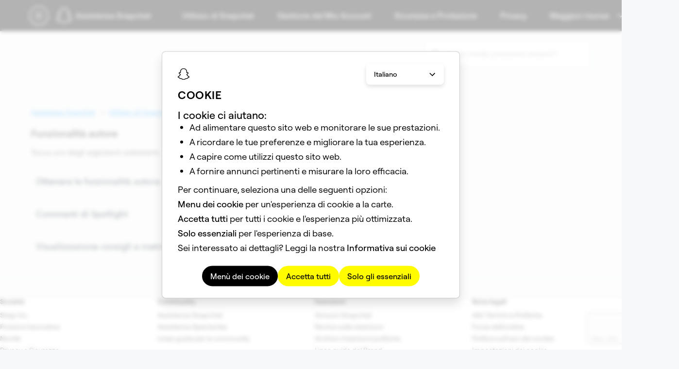

--- FILE ---
content_type: text/html; charset=utf-8
request_url: https://help.snapchat.com/hc/it/sections/5686016597524-Funzionalit%C3%A0-autore
body_size: 12568
content:
<!DOCTYPE html>
<html dir="ltr" lang="it">
<head>
  <meta charset="utf-8" />
  <!-- v26880 -->


  <title>Funzionalità autore &ndash; Assistenza Snapchat</title>

  

  <link rel="canonical" href="https://help.snapchat.com/hc/it/sections/5686016597524-Funzionalit%C3%A0-autore">
<link rel="alternate" hreflang="ar" href="https://help.snapchat.com/hc/ar/sections/5686016597524-%D9%85%D9%8A%D8%B2%D8%A7%D8%AA-%D8%B5%D8%A7%D9%86%D8%B9-%D8%A7%D9%84%D9%85%D8%AD%D8%AA%D9%88%D9%89">
<link rel="alternate" hreflang="bg" href="https://help.snapchat.com/hc/bg/sections/5686016597524-%D0%A5%D0%B0%D1%80%D0%B0%D0%BA%D1%82%D0%B5%D1%80%D0%B8%D1%81%D1%82%D0%B8%D0%BA%D0%B8-%D0%BD%D0%B0-%D0%A1%D1%8A%D0%B7%D0%B4%D0%B0%D1%82%D0%B5%D0%BB%D1%8F">
<link rel="alternate" hreflang="cs" href="https://help.snapchat.com/hc/cs/sections/5686016597524-Vlastnosti-tv%C5%AFrce-Creator">
<link rel="alternate" hreflang="da" href="https://help.snapchat.com/hc/da/sections/5686016597524-Skaberfunktioner">
<link rel="alternate" hreflang="de" href="https://help.snapchat.com/hc/de/sections/5686016597524-Kreatorenfunktionen">
<link rel="alternate" hreflang="el" href="https://help.snapchat.com/hc/el/sections/5686016597524-Creator-Features">
<link rel="alternate" hreflang="en" href="https://help.snapchat.com/hc/en-us/sections/5686016597524-Creator-Features">
<link rel="alternate" hreflang="en-gb" href="https://help.snapchat.com/hc/en-gb/sections/5686016597524-Creator-Features">
<link rel="alternate" hreflang="en-us" href="https://help.snapchat.com/hc/en-us/sections/5686016597524-Creator-Features">
<link rel="alternate" hreflang="es" href="https://help.snapchat.com/hc/es/sections/5686016597524-Funciones-de-Creador">
<link rel="alternate" hreflang="es-es" href="https://help.snapchat.com/hc/es-es/sections/5686016597524-Funciones-de-creador">
<link rel="alternate" hreflang="et" href="https://help.snapchat.com/hc/et/sections/5686016597524-Creator-Features">
<link rel="alternate" hreflang="fi" href="https://help.snapchat.com/hc/fi/sections/5686016597524-Sis%C3%A4ll%C3%B6ntuottajien-ominaisuudet">
<link rel="alternate" hreflang="fr-fr" href="https://help.snapchat.com/hc/fr-fr/sections/5686016597524-Fonctionnalit%C3%A9s-du-cr%C3%A9ateur">
<link rel="alternate" hreflang="ga" href="https://help.snapchat.com/hc/ga/sections/5686016597524-Creator-Features">
<link rel="alternate" hreflang="hi-in" href="https://help.snapchat.com/hc/hi-in/sections/5686016597524-%E0%A4%95-%E0%A4%B0%E0%A4%BF%E0%A4%8F%E0%A4%9F%E0%A4%B0-%E0%A4%AB%E0%A5%80%E0%A4%9A%E0%A4%B0-%E0%A4%B8">
<link rel="alternate" hreflang="hr" href="https://help.snapchat.com/hc/hr/sections/5686016597524-Zna%C4%8Dajke-Stvoritelja">
<link rel="alternate" hreflang="hu" href="https://help.snapchat.com/hc/hu/sections/5686016597524-A-k%C3%A9sz%C3%ADt%C5%91-tulajdons%C3%A1gai">
<link rel="alternate" hreflang="it" href="https://help.snapchat.com/hc/it/sections/5686016597524-Funzionalit%C3%A0-autore">
<link rel="alternate" hreflang="ja" href="https://help.snapchat.com/hc/ja/sections/5686016597524-%E3%82%AF%E3%83%AA%E3%82%A8%E3%82%A4%E3%82%BF%E3%83%BC%E3%81%AE%E7%89%B9%E5%BE%B4">
<link rel="alternate" hreflang="lt" href="https://help.snapchat.com/hc/lt/sections/5686016597524-Creator-Features">
<link rel="alternate" hreflang="lv" href="https://help.snapchat.com/hc/lv/sections/5686016597524-Creator-Features">
<link rel="alternate" hreflang="mt" href="https://help.snapchat.com/hc/mt/sections/5686016597524-G%C4%A7odda-tal-%C4%A6allieqa">
<link rel="alternate" hreflang="nl" href="https://help.snapchat.com/hc/nl/sections/5686016597524-Makerfuncties">
<link rel="alternate" hreflang="no" href="https://help.snapchat.com/hc/no/sections/5686016597524-Kreat%C3%B8r-funksjoner">
<link rel="alternate" hreflang="pl" href="https://help.snapchat.com/hc/pl/sections/5686016597524-Funkcje-tw%C3%B3rc%C3%B3w">
<link rel="alternate" hreflang="pt" href="https://help.snapchat.com/hc/pt-pt/sections/5686016597524-Funcionalidades-do-Criador">
<link rel="alternate" hreflang="pt-br" href="https://help.snapchat.com/hc/pt-br/sections/5686016597524-Recursos-de-criador">
<link rel="alternate" hreflang="pt-pt" href="https://help.snapchat.com/hc/pt-pt/sections/5686016597524-Funcionalidades-do-Criador">
<link rel="alternate" hreflang="ro" href="https://help.snapchat.com/hc/ro/sections/5686016597524-Caracteristici-Creator">
<link rel="alternate" hreflang="ru" href="https://help.snapchat.com/hc/ru/sections/5686016597524-%D0%A4%D1%83%D0%BD%D0%BA%D1%86%D0%B8%D0%B8-%D0%B4%D0%BB%D1%8F-%D0%B0%D0%B2%D1%82%D0%BE%D1%80%D0%BE%D0%B2">
<link rel="alternate" hreflang="sk" href="https://help.snapchat.com/hc/sk/sections/5686016597524-Vlastnosti-tvorcu">
<link rel="alternate" hreflang="sl" href="https://help.snapchat.com/hc/sl/sections/5686016597524-Lastnosti-Creatorja">
<link rel="alternate" hreflang="sv" href="https://help.snapchat.com/hc/sv/sections/5686016597524-Kreat%C3%B6rsfunktioner">
<link rel="alternate" hreflang="tr" href="https://help.snapchat.com/hc/tr/sections/5686016597524-Olu%C5%9Fturucu-%C3%96zellikleri">
<link rel="alternate" hreflang="x-default" href="https://help.snapchat.com/hc/en-us/sections/5686016597524-Creator-Features">

  <link rel="stylesheet" href="//static.zdassets.com/hc/assets/application-f34d73e002337ab267a13449ad9d7955.css" media="all" id="stylesheet" />
  <link rel="stylesheet" type="text/css" href="/hc/theming_assets/594892/168429/style.css?digest=45102874465940">

  <link rel="icon" type="image/x-icon" href="/hc/theming_assets/01HZQHV2QRTS6A87SFWTKE8SJ4">

    

  <!-- Google Analytics -->
<script>
  window.dataLayer = window.dataLayer || [];
  function gtag() { dataLayer.push(arguments); }
</script>
<!-- End Google Analytics -->

<meta content="width=device-width, initial-scale=1.0" name="viewport" />
<script src="https://cdnjs.cloudflare.com/ajax/libs/handlebars.js/4.7.8/handlebars.min.js"
  integrity="sha512-E1dSFxg+wsfJ4HKjutk/WaCzK7S2wv1POn1RRPGh8ZK+ag9l244Vqxji3r6wgz9YBf6+vhQEYJZpSjqWFPg9gg=="
  crossorigin="anonymous" referrerpolicy="no-referrer"></script>
<script src="https://cdn.jsdelivr.net/npm/vue@3.2.33/dist/vue.global.js"></script>
<script src="https://cdn.jsdelivr.net/npm/vue-spinner@1.0.3/dist/vue-spinner.min.js"></script>
<script src="https://cdn.jsdelivr.net/npm/react@18.3.1/umd/react.production.min.js"></script>
<script src="https://storage.googleapis.com/snap-marketing-web-component/StandaloneFooter.js"></script>
<!-- ZD Garden-->
<link rel="stylesheet" href="https://cdn.jsdelivr.net/npm/@zendeskgarden/css-pagination" />

<link rel="stylesheet" href="/hc/theming_assets/01K873TK4ADNRFBXB8MYF8NSWC">
<link rel="stylesheet" href="/hc/theming_assets/01J6Z9HHPA2GERDTDK3AEAHAQA">
<link rel="stylesheet" href="/hc/theming_assets/01KBNBF7KEABG3EXS91FQM3R67">
<link rel="stylesheet" href="/hc/theming_assets/01JVWZDQBZMVF1S5EY7V8JEWGZ">

<script type="text/javascript" src="/hc/theming_assets/01KEFNWXNRS5HZJF5T1CE84D8T"></script>
<script type="text/javascript" src="/hc/theming_assets/01KCAC44TXY8KKCDNRQ6GC6C70"></script>

<meta name="description" content="Discover tips and tricks, find answers to common questions, and get help!">
</meta>

<script type="text/javascript">
  let HC = window.HC || {};

  HC.formMappings = {}
  HC.mappingsForm = {}

  HC.ARTICLES = [];
  HC.SECTIONS = [];
  HC.CATEGORIES = [];
  HC.HIDDENCAT = {};

  HC = {
    formMappings: {},
    mappingsForm: {},

    ARTICLES: [],
    SECTIONS: [],
    CATEGORIES: [],
    HIDDENCAT: {},
  }

  async function getForms() {
    const response = await fetch('/api/v2/ticket_forms');
    const data = await response.json();
    data.ticket_forms.forEach(form => {
      HC.formMappings[form.name.toLowerCase().replaceAll(' ', '-').replaceAll('-form', '')] = {
        id: form.id
      }
    })
    data.ticket_forms.forEach(form => {
      HC.mappingsForm[form.id] = form.name;
    })

    HC.formMappings['report-trademark'] = HC.formMappings['trademark-infringement'];
    delete HC.formMappings['trademark-infringement'];

    HC.formMappings['report-copyright'] = HC.formMappings['copyright'];
    delete HC.formMappings['copyright'];

    HC.formMappings['information-privacy'] = HC.formMappings['information-privacy-questions'];
    delete HC.formMappings['information-privacy-questions'];

    HC.formMappings['privacy-rights'] = HC.formMappings['[legal]-privacy-rights-request-submission'];
    delete HC.formMappings['[legal]-privacy-rights-request-submission'];

    Object.keys(HC.formMappings).forEach(key => {
      const formID = HC.formMappings[key].id;
      if (key.toLowerCase() !== HC.mappingsForm[formID].toLowerCase()) {
        HC.mappingsForm[formID] = key;
      }
    })
  }

  getForms();

  window.getCookie = function (name) {
    var match = document.cookie.match(new RegExp('(^| )' + name + '=([^;]+)'));
    if (match) return match[2];
  }

  window.getLanguage = function () {
    const splitArr = document.cookie.split('; ');
    const langArr = [];
    splitArr.forEach(item => {
      if (item.startsWith('sc-language')) {
        langArr.push(item.split('=')[1])
      }
    })

    return langArr[langArr.length - 1]
  }

  function setCookie(cName, cValue, expDays) {
    console.log('Setting cookie ' + cName + ' to ' + cValue + '.....');
    let date = new Date();
    date.setTime(date.getTime() + (expDays * 24 * 60 * 60 * 1000));
    const expires = "expires=" + date.toUTCString();
    const cookieStr = cName + "=" + cValue + "; " + expires + "; domain=.snapchat.com; path=/; secure;";
    document.cookie = cookieStr;
  }

  const supportedLocales = {
    "es-ES": {
      code: "es-ES",
      name: "Espa\xF1ol (Espa\xF1a)"
    },
    "da-DK": {
      code: "da-DK",
      name: "Dansk"
    },
    "de-DE": {
      code: "de-DE",
      name: "Deutsch (Deutschland)"
    },
    "en-GB": {
      code: "en-GB",
      name: "English (UK)"
    },
    "es": {
      code: "es",
      name: "Español"
    },
    "fr-FR": {
      code: "fr-FR",
      name: "Français (France)"
    },
    "en-US": {
      code: "en-US",
      name: "English (US)"
    },
    "it-IT": {
      code: "it-IT",
      name: "Italiano"
    },
    "nl-NL": {
      code: "nl-NL",
      name: "Nederlands"
    },
    "ja-JP": {
      code: "ja-JP",
      name: "日本語"
    },
    "nb-NO": {
      code: "nb-NO",
      name: "Norsk (bokmål)"
    },
    "pt-BR": {
      code: "pt-BR",
      name: "Português (Brasil)"
    },
    "fi-FI": {
      code: "fi-FI",
      name: "Suomi"
    },
    "sv-SE": {
      code: "sv-SE",
      name: "Svenska"
    },
    "ar": {
      code: "ar",
      name: "العَرَبِية"
    },
    "hi-IN": {
      code: "hi-IN",
      name: "हिन्दी"
    },
    "pl-PL": {
      code: "pl-PL",
      name: "Polski"
    },
    "ro-RO": {
      code: "ro-RO",
      name: "ro-RO"
    },
    "ru-RU": {
      code: "ru-RU",
      name: "Română"
    },
    "tr-TR": {
      code: "tr-TR",
      name: "Türkçe"
    },
    "bg-BG": {
      code: "bg-BG",
      name: "Bulgárach"
    },
    "hr-HR": {
      code: "hr-HR",
      name: "Crótach"
    },
    "cs-CZ": {
      code: "cs-CZ",
      name: "Seiceach"
    },
    "et-EE": {
      code: "et-EE",
      name: "Eastónach"
    },
    "el-GR": {
      code: "el-GR",
      name: "Ελληνικά"
    },
    "hu-HU": {
      code: "hu-HU",
      name: "Ungárach"
    },
    "ga-IE": {
      code: "ga-IE",
      name: "Éireannach"
    },
    "lv-LV": {
      code: "lv-LV",
      name: "Laitviach"
    },
    "lt-LT": {
      code: "lt-LT",
      name: "Liotuánach"
    },
    "mt-MT": {
      code: "mt-MT",
      name: "Máltach"
    },
    "pt-PT": {
      code: "pt-PT",
      name: "Português (Portugal)"
    },
    "sk-SK": {
      code: "sk-SK",
      name: "Slóvacach"
    },
    "sl-SI": {
      code: "sl-SI",
      name: "Slóivéanach"
    },

  };

  const sortedSupportedLocales = Object.fromEntries(Object.entries(supportedLocales).sort((a, b) => {
    if (a[1].name < b[1].name) return -1;
    if (a[1].name > b[1].name) return 1;
    return 0;
  }))

  HC.SETTINGS = {
    environments: {
      isSandbox: "false",
    },
    featureFlags: {
      showSameDayRequestersCUFBlurb: "true",
      showMiniHomepagesLinksBlock: "true",
      indexCUFv2CustomPages: "false",
      showGeoBannerFlorida: "false",
      showGeoBannerTexas: "false",
      showGeoBannerCufPuertoRico: "true",
      showGeoBannerFormPuertoRico: "true",
      showGeoBannerArticlePuertoRico: "true",
      showAr2AgeLockBlurb: "false",
      enableQuickAnswerStandalonePage: "true",
      enableQuickAnswerLocales: "true",
      enableDecagonInCufForms: "false",
      enableDecagonInTopicPages: "false",
      enableDecagonInCufHome: "false",
    },
    headerRendered: false,
    isLoading: false,
    snapLocale: window.getCookie('sc-language'),
    snapAPIUrl: "https://us-central1-gcp.api.snapchat.com/zendesk/send/",
    snapAPIUrlStaging: "https://staging-us-central1-gcp.api.snapchat.com/zendesk/send/",
    quickAnswerAPIUrlStaging: "https://staging-us-central1-gcp.api.snapchat.com/zendesk/quickanswer",
    quickAnswerAPIUrlProduction: "https://us-central1-gcp.api.snapchat.com/zendesk/quickanswer",
    reCaptchaV2Key: "6LeZqm0rAAAAANvsaS7zZReM1BZnZury6X7KqjiJ",
    reCaptchaV3Key: "6Lc6H1UrAAAAAOk1jhtl8xM3ppYNtG5e27BK8RNU",
    hcLocale: "it",
    hiddenCategoryId: "6920273322516",
    hiddenSectionId: "23191958750868,7046498959892,30467901861780",
    searchSuggestion1Url: "https://help.snapchat.com/hc/articles/7012328360596",
    searchSuggestion2Url: "https://help.snapchat.com/hc/articles/7012305371156",
    searchSuggestion3Url: "https://help.snapchat.com/hc/articles/7012318024852",
    searchSuggestion4Url: "https://help.snapchat.com/hc/articles/7012305621908",
    searchSuggestion5Url: "https://help.snapchat.com/hc/articles/7012315286164",
    searchSuggestion6Url: "https://help.snapchat.com/hc/articles/7012399221652",
    searchSuggestion1Key: "snapchat_support-search_suggestions-suggestion_1_title",
    searchSuggestion2Key: "snapchat_support-search_suggestions-suggestion_2_title",
    searchSuggestion3Key: "snapchat_support-search_suggestions-suggestion_3_title",
    searchSuggestion4Key: "snapchat_support-search_suggestions-suggestion_4_title",
    searchSuggestion5Key: "snapchat_support-search_suggestions-suggestion_5_title",
    searchSuggestion6Key: "snapchat_support-search_suggestions-suggestion_6_title",
    supportedLocales: sortedSupportedLocales,
    articleRedirectMapping: [
      {
        from: '10215197231892',
        to: '7012315286164'
      }
    ],
    DC: {
      "no-key-in-payload": `"Chiave nel carico utile non trovata"`,
      "snapchat_support-cuf-recaptcha_error_message": `"Conferma di essere umano"`,
      "snapchat_support-error_messages-internal_server_error": `"C'è stato un problema durante l'invio della tua richiesta. Riprova."`,
      "snapchat_support-cuf-recaptcha_error_message-cannot_verify": `reCAPTCHA è scaduto. Aggiorna la connessione e seleziona di nuovo la casella.`,
      "cuf-recaptcha_error_message-cannot_initialize": `Impossibile caricare reCAPTCHA. Riprova più tardi.`,
    }
  };

  function findKey(obj, val) {
    const res = {};
    Object.keys(obj).map(key => {
      res[obj[key]] = key;
    });
    // if the value is not present in the object
    // return false
    return res[val] || false;
  };

  function getLocale() {
    let locale = "it";
    let cookieLocale = getLanguage();

    console.log('hc locale: ', locale, 'cookie locale: ', cookieLocale)

    const supportedLocales = Object.keys(HC.SETTINGS.supportedLocales)

    if (!!cookieLocale) {
      if (cookieLocale.toLowerCase().includes('_')) {
        cookieLocale.replace('_', '-');
      }

      if (!supportedLocales.map(loc => loc.toLowerCase()).includes(cookieLocale.toLowerCase())) {
        console.log('BAD LOCALE', cookieLocale)
        const splitLocale = cookieLocale.split('-');
        const foundLocale = supportedLocales.find(localeItem => localeItem.startsWith(splitLocale[0]));

        if (foundLocale) {
          cookieLocale = foundLocale;
          setCookie('sc-language', foundLocale, 30)
        } else {
          console.log('NOT SUPPORTED');
          cookieLocale = 'en-us';
          setCookie('sc-language', 'en-us', 30)
        }
      }

      if (cookieLocale == 'en-us') {
        cookieLocale = 'en-US';
      }

      const zdLocaleKey = findKey(guideToGCPLocale, cookieLocale);

      if (!!zdLocaleKey) {
        if (locale.toLowerCase() !== zdLocaleKey) {
          window.location.href = window.location.href.replace(/hc\/([A-Z]{2})([-]([A-Z]{2}))?/i, 'hc/' + zdLocaleKey)
        }
        return zdLocaleKey;
      } else {
        return locale
      }

    } else { // no cookie locale found
      console.log('No cookie locale found')
      setCookie('sc-language', locale, 30);
      return locale;
    }
  }

  HC.SETTINGS.locale = getLocale();


  const loadedLocalStorage = JSON.parse(localStorage.getItem(`guideData-${HC.SETTINGS.locale}`));
  if (!loadedLocalStorage) {
    localStorage.setItem(`guideData-${HC.SETTINGS.locale}`, JSON.stringify({
      isExpired: true,
      updatedAt: new Date(),
      categories: [],
      sections: [],
      articles: [],
    }));
  } else {
    let hoursPassed = Math.abs((new Date()).getTime() - new Date(loadedLocalStorage.updatedAt).getTime()) / (60 * 60 * 1000);
    loadedLocalStorage.isExpired = hoursPassed > Number(.5);
    localStorage.setItem(`guideData-${HC.SETTINGS.locale}`, JSON.stringify(loadedLocalStorage));
  }

  const loadedDC = JSON.parse(localStorage.getItem(`DC-${HC.SETTINGS.locale}`));
  if (loadedDC) {
    let hoursPassed = Math.abs((new Date()).getTime() - new Date(loadedDC.updatedAt).getTime()) / (60 * 60 * 1000);
    loadedDC.isExpired = hoursPassed > Number(1);
    localStorage.setItem(`DC-${HC.SETTINGS.locale}`, JSON.stringify(loadedDC));
  } else {
    HC.SETTINGS.DC.isExpired = true;
    HC.SETTINGS.DC.hasAllData = false;
    HC.SETTINGS.DC.updatedAt = new Date();
    localStorage.setItem(`DC-${HC.SETTINGS.locale}`, JSON.stringify(HC.SETTINGS.DC));
  }

  (function articleRedirect() {
    var isArticle = window.location.pathname.indexOf('/articles/') > -1;
    if (isArticle) {
      let articleId = getPageId(window.location.href);
      var redirectPair = articleId ? (HC.SETTINGS.articleRedirectMapping.find(mapping => mapping.from == articleId.toString())) : null;

      if (redirectPair && redirectPair.to.length) {
        var destination = redirectPair.to;
        var isUrl = isNaN(parseInt(destination)); // Return true if destination are not integers

        // Redirect to url or to generated article url
        if (isUrl) {
          window.location.href = destination;
        } else {
          // Fix for missing origin in IE
          if (!window.location.origin) window.location.origin = window.location.protocol + '//' + window.location.hostname + (window.location.port ? ':' + window.location.port : '');

          window.location.href = window.location.origin + '/hc/articles/' + destination;
        }
      }
    }
  });

  (function formToArticleRedirect() {
    var isForm = window.location.href.indexOf('ticket_form_id') > -1;
    if (isForm) {
      const searchParams = new URLSearchParams(window.location.search);
      const ticketFormId = searchParams.get('ticket_form_id');
      var redirectPair = ticketFormId ? (HC.SETTINGS.formRedirectMapping.find(mapping => mapping.from == ticketFormId.toString())) : null;

      if (redirectPair && redirectPair.to.length) {
        var destination = redirectPair.to;
        var isUrl = isNaN(parseInt(destination)); // Return true if destination are not integers

        // Redirect to url or to generated article url
        if (isUrl) {
          window.location.href = destination;
        } else {
          // Fix for missing origin in IE
          if (!window.location.origin) window.location.origin = window.location.protocol + '//' + window.location.hostname + (window.location.port ? ':' + window.location.port : '');

          window.location.href = window.location.origin + '/hc/articles/' + destination;
        }
      }
    }
  });

  function getPageId(url) {
    const links = url.split('/'),
      page = links[links.length - 1],
      result = page.split('-')[0];

    return parseInt(result, 10) || null;
  }

  document.addEventListener("DOMContentLoaded", () => {
    (function importCookieModalComponent() {
      const modalScript = document.createElement('script');
      modalScript.async = true;
      modalScript.type = 'text/javascript';
      modalScript.src = 'https://storage.googleapis.com/snap-marketing-web-component/StandaloneCookieModal.js';
      document.head.append(modalScript);

      modalScript.onload = () => {
        const modalContainer = document.createElement('div');
        modalContainer.id = 'cookie-modal-container';
        document.body?.appendChild(modalContainer);

        const HCLocale = "it";
        const standardizedHCLocale = standardizeLocale(HCLocale);

        const modalProps = {
          backgroundType: "White",
          performanceAnalyticsCallback: () => {
            (function (w, d) {
              const GA4ID = "G-QB5Z5X9KGR";
              w.dataLayer = w.dataLayer || [];
              function gtag() { w.dataLayer.push(arguments); }

              const analyticsScript = d.createElement("script");
              analyticsScript.async = true;
              analyticsScript.src = `https://www.googletagmanager.com/gtag/js?id=${GA4ID}`;

              analyticsScript.onload = () => {
                gtag('js', new Date());
                gtag('config', GA4ID, { 'anonymize_ip': true });
                gtag('get', GA4ID, 'session_id', (sessionId) => {
                  if (sessionId) {
                    HC.TAGS = [`ga-${sessionId}`]
                  }
                });
              };

              const documentScripts = d.getElementsByTagName('script')[0]
              documentScripts.parentNode.insertBefore(analyticsScript, documentScripts)

              const perfMetricsScript = d.createElement("script")
              perfMetricsScript.async = true
              perfMetricsScript.type = "module"
              perfMetricsScript.src = "/hc/theming_assets/01J1B728FWMQP1MFAW9F4F9F0P"
              documentScripts.parentNode.insertBefore(perfMetricsScript, documentScripts)

            })(window, document);
          },
          supportedLocales: HC.SETTINGS.supportedLocales,
          currentLocale: standardizedHCLocale,
          onLocaleChange: (locale) => {
            setCookie('sc-language', locale, 30)

            if (locale.toLowerCase() === 'ja-jp') {
              window.location.href = window.location.href.replace(/hc\/([A-Z]{2})([-]([A-Z]{2}))?/i, `hc/ja`)
            } else if (locale.toLowerCase() === 'de-de') {
              window.location.href = window.location.href.replace(/hc\/([A-Z]{2})([-]([A-Z]{2}))?/i, `hc/de`)
            } else if (locale.toLowerCase() === 'ar-aa') {
              setCookie('sc-language', 'ar', 30);
              window.location.href = window.location.href.replace(/hc\/([A-Z]{2})([-]([A-Z]{2}))?/i, `hc/ar`)
            } else if (locale.toLowerCase() === 'da-dk') {
              window.location.href = window.location.href.replace(/hc\/([A-Z]{2})([-]([A-Z]{2}))?/i, `hc/da`)
            } else if (locale.toLowerCase() === 'it-it') {
              window.location.href = window.location.href.replace(/hc\/([A-Z]{2})([-]([A-Z]{2}))?/i, `hc/it`)
            } else if (locale.toLowerCase() === 'nl-nl') {
              window.location.href = window.location.href.replace(/hc\/([A-Z]{2})([-]([A-Z]{2}))?/i, `hc/nl`)
            } else if (locale.toLowerCase() === 'ni-fi') {
              window.location.href = window.location.href.replace(/hc\/([A-Z]{2})([-]([A-Z]{2}))?/i, `hc/fi`)
            } else if (locale.toLowerCase() === 'nb-no') {
              window.location.href = window.location.href.replace(/hc\/([A-Z]{2})([-]([A-Z]{2}))?/i, `hc/no`)
            } else if (locale.toLowerCase() === 'sv-se') {
              window.location.href = window.location.href.replace(/hc\/([A-Z]{2})([-]([A-Z]{2}))?/i, `hc/sv`)
            } else if (locale.toLowerCase() === 'pl-pl') {
              window.location.href = window.location.href.replace(/hc\/([A-Z]{2})([-]([A-Z]{2}))?/i, `hc/pl`)
            } else if (locale.toLowerCase() === 'ro-ro') {
              window.location.href = window.location.href.replace(/hc\/([A-Z]{2})([-]([A-Z]{2}))?/i, `hc/ro`)
            } else {
              window.location.href = window.location.href.replace(/hc\/([A-Z]{2})([-]([A-Z]{2}))?/i, `hc/${locale.toLowerCase()}`)
            }
          }
        }

        snapMarketingWeb.cookieModal(modalProps, modalContainer);
      };
    })();

    (function importCookieSettingsComponent() {
      const settingsScript = document.createElement('script');
      settingsScript.async = true;
      settingsScript.type = 'text/javascript';
      settingsScript.src = 'https://storage.googleapis.com/snap-marketing-web-component/StandaloneCookieSettings.js';
      document.head.append(settingsScript);

      settingsScript.onload = () => {
        const settingsContainer = document.createElement('div');
        settingsContainer.id = 'cookie-settings-container';
        document.body?.appendChild(settingsContainer);
        snapMarketingWeb.cookieSettings({
          backgroundType: 'White'
        }, settingsContainer);
      };
    })();
  });
</script>
  
</head>
<body class="">
  
  
  

  <header id="header-container"></header>



<script>
  window.snapMarketingWeb = window.snapMarketingWeb || {};

  function handleHeaderSearchCLick(event) {
    const classList = event.currentTarget.classList
    classList.add("header-search-button-open")

    const headerInput = document.querySelector('.my-custom-header input#query')
    if (headerInput) {
      headerInput.focus()
    }

    const searchCancelElement = document.getElementById("header-search-cancel")

    if (searchCancelElement) {
      searchCancelElement.addEventListener('click', (event) => {
        event.stopPropagation()
        classList.remove("header-search-button-open")
      })
    }
  }

  const searchWrapper = React.createElement('div', {
    className: 'header-search-button',
    id: 'header-search-button',
    onClick: handleHeaderSearchCLick,
    dangerouslySetInnerHTML: {
      __html: `
      <img src="/hc/theming_assets/01JYMGWJQSJB89XHRJXTFDB6Q7" alt="search-icon" />
      <form role="search" class="search search-full" data-search="" action="/hc/it/search" accept-charset="UTF-8" method="get"><input type="hidden" name="utf8" value="&#x2713;" autocomplete="off" /><input type="search" name="query" id="query" placeholder="Ricerca" aria-label="Ricerca" /></form>
      <span id="header-search-cancel">Annulla</span>`
    }
  });

  const initMarketingHeader = () => {
    const headerProps = {
      className: "my-custom-header",
      backgroundColor: "Black",
      defaultGroupKey: "snapchat",
      search: searchWrapper,
      ctaItems: [],
      logoProps: {
        url: `/hc/${HC.SETTINGS.hcLocale}`,
        label: `Assistenza Snapchat`,
        className: "header-text",
      },
      localNavMenuItems: [
        {
          title: `Utilizzo di Snapchat`,
          url: "https://help.snapchat.com/hc/categories/5685832477716",
          isSelected: false
        },
        {
          title: `Gestione del Mio Account`,
          url: "https://help.snapchat.com/hc/categories/5685799746324",
          isSelected: false
        },
        {
          title: `Sicurezza e Protezione`,
          url: "https://help.snapchat.com/hc/categories/5685833655188",
          isSelected: false
        },
        {
          title: `Privacy`,
          url: "https://help.snapchat.com/hc/categories/5685796332948",
          isSelected: false
        },
        {
          title: `Maggiori risorse`,
          url: '#',
          isSelected: false,
          col1Items: [
            {
              title: `Accesso all'account`,
              url: "https://accounts.snapchat.com/",
            },
            {
              title: `Per i genitori`,
              url: "https://parents.snapchat.com/"
            },

          ],
          col2Items: [
            {
              title: `Per le aziende`,
              url: "https://forbusiness.snapchat.com/?utm_source=help_snapchat_com&utm_medium=referral&utm_campaign=universal_navigation&utm_content=nav_ads"
            },
            {
              title: `Per gli autori`,
              url: "https://creators.snap.com/"
            },
          ],
          col3Items: [
            {
              title: `Privacy and Safety Hub`,
              url: "https://values.snap.com/"
            }
          ]

        },
      ],
    };

    snapMarketingWeb.header(
      headerProps,
      document.getElementById("header-container")
    );
  };
</script>

<script onload="initMarketingHeader()"
  src="https://storage.googleapis.com/snap-marketing-web-component/StandaloneHeader.js"
  src_local="/lib/standalone/StandaloneHeader.js" type="text/javascript" async></script>

  <main role="main">
    <div class="container-divider"></div>
<div class="container">
  <nav class="sub-nav">
    <div class="sub-nav-home-breadcrumbs">
      <a class="sub-nav-home-breadcrumbs-logo" title="Home page" href="/hc/it">
      <img src="/hc/theming_assets/01HZQHV2E5YZZY76P5494VGQ5Q" alt="Home page del Centro assistenza Assistenza Snapchat" />
      </a>
    </div>
    <div class="search-container">
      <img src="/hc/theming_assets/01JYMGWJQSJB89XHRJXTFDB6Q7" alt="Ricerca" class="search-icon">
      <form role="search" class="search search-full search-advanced" data-search="" action="/hc/it/search" accept-charset="UTF-8" method="get"><input type="hidden" name="utf8" value="&#x2713;" autocomplete="off" /><input type="search" name="query" id="query" placeholder="In che modo possiamo aiutarti?" aria-label="In che modo possiamo aiutarti?" /></form>
      <div id="v-search-autocomplete"></div>
    </div>
  </nav>

  <div class="section-container" id="v-section">
    <div class="section-content">
      <ol class="breadcrumbs">
  
    <li title="Assistenza Snapchat">
      
        <a href="/hc/it">Assistenza Snapchat</a>
      
    </li>
  
    <li title="Utilizzo di Snapchat">
      
        <a href="/hc/it/categories/5685832477716-Utilizzo-di-Snapchat">Utilizzo di Snapchat</a>
      
    </li>
  
    <li title="Profilo pubblico e Funzionalità Autore">
      
        <a href="/hc/it/sections/5686002068884-Profilo-pubblico-e-Funzionalit%C3%A0-Autore">Profilo pubblico e Funzionalità Autore</a>
      
    </li>
  
    <li title="Funzionalità autore">
      
        <a href="/hc/it/sections/5686016597524-Funzionalit%C3%A0-autore">Funzionalità autore</a>
      
    </li>
  
</ol>

      <header class="page-header">
        <h1>Funzionalità autore</h1>
      </header>

      
        <p class="header-instruction-text" v-html="getSectionInstructions(5686016597524)"></p>
      
      
      <section id="main-content">


        
          <ul class="section-list">
            
              <li class="section-list-item">
                <h2>
                  <a href="/hc/it/sections/5686042146836-Ottenere-le-funzionalit%C3%A0-autore">
                    <span>Ottenere le funzionalità autore</span>
                    <span></span>
                  </a>
                </h2>
              </li>
            
              <li class="section-list-item">
                <h2>
                  <a href="/hc/it/sections/5686068768020-Gestire-i-Ruoli">
                    <span>Gestire i Ruoli</span>
                    <span></span>
                  </a>
                </h2>
              </li>
            
              <li class="section-list-item">
                <h2>
                  <a href="/hc/it/sections/10540516862100-Commenti-di-Spotlight">
                    <span>Commenti di Spotlight</span>
                    <span></span>
                  </a>
                </h2>
              </li>
            
              <li class="section-list-item">
                <h2>
                  <a href="/hc/it/sections/5686070606868-Risposte-alle-Storie-Menzioni-e-Citazioni">
                    <span>Risposte alle Storie, Menzioni e Citazioni</span>
                    <span></span>
                  </a>
                </h2>
              </li>
            
              <li class="section-list-item">
                <h2>
                  <a href="/hc/it/sections/5686069592980-Visualizzazione-consigli-e-metriche-d-analisi">
                    <span>Visualizzazione consigli e metriche d&#39;analisi</span>
                    <span></span>
                  </a>
                </h2>
              </li>
            
          </ul>
        

        

        

        

      </section>
    </div>
  </div>
</div>

<script type="module">
  const sectionInstructionsDict = {
    [sections.MY_AI]: `My AI è un chatbot che può rispondere a curiosità impellenti, offrire consigli sul regalo perfetto per il compleanno della tua migliore amica o aiutarti a pianificare una gita per il weekend! Tocca un argomento qui sotto per esplorare gli articoli correlati.`,
    [sections.SNAP_MAP]: `Snap Map ti consente di scoprire luoghi divertenti, vedere cosa fanno i tuoi amici e visualizzare gli Snap della community. Tocca un argomento qui sotto per esplorare gli articoli correlati.`
  };
  const defaultSectionInstruction = `Tocca uno degli argomenti sottostanti.`;

  import Section from "/hc/theming_assets/01JJN3HCWVDBJYZ8DSK3GB5FFA"
  Section.config.compilerOptions.delimiters = ['{[{', '}]}'];
  Section.provide("sectionInstructionsDict", sectionInstructionsDict);
  Section.provide("defaultSectionInstruction", defaultSectionInstruction);
  Section.mount('#v-section');
</script>

<script type="text/javascript">
  const excludeHiddenSectionFromIndexing = () => {
    const meta = document.createElement('meta');
    meta.name = "robots";
    meta.content = "noindex";
    document.querySelector('head').append(meta);
  }

  const hideNavigationForHiddenSection = () => {
    const bread = document.querySelector('.breadcrumbs');
    if (bread) {
      bread.style.display = 'none';
    }
  }

  document.addEventListener("DOMContentLoaded", () => {
    const sectionId = "5686016597524";
    const HIDDEN_SECTION_IDS = HC.SETTINGS.hiddenSectionId.split(',');
    if (HIDDEN_SECTION_IDS.includes(sectionId)) {
      excludeHiddenSectionFromIndexing();
      hideNavigationForHiddenSection();
    }
  })
</script>


<script src="https://www.google.com/recaptcha/enterprise.js?render=6Lc6H1UrAAAAAOk1jhtl8xM3ppYNtG5e27BK8RNU" defer></script>

<script>
  initRecaptchaTraining('section_page_view', '6Lc6H1UrAAAAAOk1jhtl8xM3ppYNtG5e27BK8RNU');
</script>
  </main>

  <div class="recaptcha-disclaimer">
  <small> Questo sito è protetto da reCAPTCHA e si applicano l'<a target="_blank" href="https://policies.google.com/privacy">Informativa sulla privacy</a> e i <a target="_blank" href="https://policies.google.com/terms">Termini di servizio</a> di Google.</small>
</div>

<footer id="footerContainer"></footer>

<script>
  window.snapMarketingWeb = window.snapMarketingWeb || {};
  window.snapMarketingWeb.initFooter = () => {
    const footerContainer = document.getElementById('footerContainer');
    const onLocaleChange = locale => {
      HC.SETTINGS.headerRendered = false;
      const zdLocaleKey = findKey(guideToGCPLocale, locale);
      window.location.href = window.location.href.replace(/hc\/([A-Z]{2})([-]([A-Z]{2}))?/i, `hc/${zdLocaleKey}`);
    };

    snapMarketingWeb.footer(
      {
        hostname: 'help.snapchat.com',
        backgroundColor: 'White',
        onLocaleChange,
        currentLocale: standardizeLocale(HC.SETTINGS.hcLocale),
        supportedLocales: HC.SETTINGS.supportedLocales,
        cookieSettingsUrl: 'https://www.snapchat.com/cookie-settings'
      },
      footerContainer
    );
  };

  window.snapMarketingWeb.initFooter();
</script>

<script type="module" refer>
  import SearchAutocomplete from "/hc/theming_assets/01JV349VTJ51M7DFP3P55G518A";
  SearchAutocomplete.config.compilerOptions.delimiters = ['{[{', '}]}'];
  SearchAutocomplete.component('PulseLoader', VueSpinner.PulseLoader);
  SearchAutocomplete.mount('#v-search-autocomplete');
</script>


  <!-- / -->

  
  <script src="//static.zdassets.com/hc/assets/it.cd8e68ccdc1dd5d0a7ce.js"></script>
  <script src="https://snapchat.zendesk.com/auth/v2/host/without_iframe.js" data-brand-id="168429" data-return-to="https://help.snapchat.com/hc/it/sections/5686016597524-Funzionalit%C3%A0-autore" data-theme="hc" data-locale="it" data-auth-origin="168429,true,true"></script>

  <script type="text/javascript">
  /*

    Greetings sourcecode lurker!

    This is for internal Zendesk and legacy usage,
    we don't support or guarantee any of these values
    so please don't build stuff on top of them.

  */

  HelpCenter = {};
  HelpCenter.account = {"subdomain":"snapchat","environment":"production","name":"Snapchat"};
  HelpCenter.user = {"identifier":"da39a3ee5e6b4b0d3255bfef95601890afd80709","email":null,"name":"","role":"anonymous","avatar_url":"https://assets.zendesk.com/hc/assets/default_avatar.png","is_admin":false,"organizations":[],"groups":[]};
  HelpCenter.internal = {"asset_url":"//static.zdassets.com/hc/assets/","web_widget_asset_composer_url":"https://static.zdassets.com/ekr/snippet.js","current_session":{"locale":"it","csrf_token":null,"shared_csrf_token":null},"usage_tracking":{"event":"section_viewed","data":"BAh7CDoPc2VjdGlvbl9pZGwrCBTe/[base64]","url":"https://help.snapchat.com/hc/activity"},"current_record_id":null,"current_record_url":null,"current_record_title":null,"current_text_direction":"ltr","current_brand_id":168429,"current_brand_name":"Snapchat","current_brand_url":"https://snapchat.zendesk.com","current_brand_active":true,"current_path":"/hc/it/sections/5686016597524-Funzionalit%C3%A0-autore","show_autocomplete_breadcrumbs":true,"user_info_changing_enabled":false,"has_user_profiles_enabled":false,"has_end_user_attachments":true,"user_aliases_enabled":false,"has_anonymous_kb_voting":false,"has_multi_language_help_center":true,"show_at_mentions":false,"embeddables_config":{"embeddables_web_widget":false,"embeddables_help_center_auth_enabled":false,"embeddables_connect_ipms":false},"answer_bot_subdomain":"static","gather_plan_state":"subscribed","has_article_verification":true,"has_gather":true,"has_ckeditor":false,"has_community_enabled":false,"has_community_badges":true,"has_community_post_content_tagging":false,"has_gather_content_tags":true,"has_guide_content_tags":true,"has_user_segments":true,"has_answer_bot_web_form_enabled":false,"has_garden_modals":false,"theming_cookie_key":"hc-da39a3ee5e6b4b0d3255bfef95601890afd80709-2-preview","is_preview":false,"has_search_settings_in_plan":true,"theming_api_version":2,"theming_settings":{"logo":"/hc/theming_assets/01HZQHV2E5YZZY76P5494VGQ5Q","show_brand_name":true,"favicon":"/hc/theming_assets/01HZQHV2QRTS6A87SFWTKE8SJ4","homepage_background_image":"/hc/theming_assets/01HZQHV3AK34KC7HN5Y2EWQ6HF","community_background_image":"/hc/theming_assets/01HZQHV3RHR4VWT4J8W62D2ME7","community_image":"/hc/theming_assets/01HZQHV48YSK0MXR4JZYCPK279","instant_search":true,"scoped_kb_search":true,"scoped_community_search":true,"show_related_articles":true,"alert_banner_visibility":false,"error_image":"/hc/theming_assets/01JYMGWP6CY830PNJZ6C9VTQKK","account_hacked_img":"/hc/theming_assets/01JYMGWPEWQ8XTDJFA1PJA7J4S","popular_topics_1_link":"https://help.snapchat.com/hc/articles/7012318024852","popular_topics_1_dc":"snapchat_support-homepage_2_0-popular_topic_1","snapstreaks_img":"/hc/theming_assets/01JYMGWPQTAPPFGAR2C7NH3QMT","popular_topics_2_link":"https://help.snapchat.com/hc/requests/new?co=true\u0026ticket_form_id=76586\u0026tf_29335679682068=cant_access_account_reason_compromised","popular_topics_2_dc":"snapchat_support-homepage_2_0-popular_topic_2","using_snapchat_img":"/hc/theming_assets/01HZQHV655M97E4TCXG5AB9GD7","popular_topics_3_link":"https://help.snapchat.com/hc/articles/23102718270996","popular_topics_3_dc":"snapchat_support-homepage_2_0-popular_topic_3","staying_safe_img":"/hc/theming_assets/01HZQHV6DYM6BHEWRAHJ68YHMD","popular_topics_4_link":"https://help.snapchat.com/hc/articles/7012304746644","popular_topics_4_dc":"snapchat_support-homepage_2_0-popular_topic_4","privacy_img":"/hc/theming_assets/01JYMGWQHAV3MTXP5TZ9A2DEDW","popular_topics_5_link":"https://help.snapchat.com/hc/articles/7012343074580","popular_topics_5_dc":"snapchat_support-homepage_2_0-popular_topic_5","search_suggestion_1_url":"https://help.snapchat.com/hc/articles/7012328360596","search_suggestion_1_key":"snapchat_support-search_suggestions-suggestion_1_title","search_suggestion_2_url":"https://help.snapchat.com/hc/articles/7012305371156","search_suggestion_2_key":"snapchat_support-search_suggestions-suggestion_2_title","search_suggestion_3_url":"https://help.snapchat.com/hc/articles/7012318024852","search_suggestion_3_key":"snapchat_support-search_suggestions-suggestion_3_title","search_suggestion_4_url":"https://help.snapchat.com/hc/articles/7012305621908","search_suggestion_4_key":"snapchat_support-search_suggestions-suggestion_4_title","search_suggestion_5_url":"https://help.snapchat.com/hc/articles/7012315286164","search_suggestion_5_key":"snapchat_support-search_suggestions-suggestion_5_title","search_suggestion_6_url":"https://help.snapchat.com/hc/articles/7012399221652","search_suggestion_6_key":"snapchat_support-search_suggestions-suggestion_6_title","recaptcha_v3_key":"6Lc6H1UrAAAAAOk1jhtl8xM3ppYNtG5e27BK8RNU","recaptcha_v2_key":"6LeZqm0rAAAAANvsaS7zZReM1BZnZury6X7KqjiJ","snap_form_api_url":"https://us-central1-gcp.api.snapchat.com/zendesk/send/","snap_form_api_url_staging":"https://staging-us-central1-gcp.api.snapchat.com/zendesk/send/","hidden_category_id":"6920273322516","hidden_section_id":"23191958750868,7046498959892,30467901861780","same_day_requesters_cuf_blurb":true,"show_mini_homepages_block":true,"index_cuf_v2":false,"show_geo_banner_fl":false,"show_geo_banner_tx":false,"show_geo_banner_cuf_pr":true,"show_geo_banner_articles_pr":true,"target_geo_banner_articles_pr":"7012382545428,7012347065876","show_geo_banner_form_pr":true,"show_ar2_age_lock_blurb":false,"ar2_age_lock_blurb_dc":"snapchat_support-ar-2_form-conditional_blurb-global_u13","enable_quick_answer_page":true,"enable_quick_answer_locales":true,"enable_decagon_in_cuf_forms":false,"enable_decagon_in_cuf_home":false,"enable_decagon_in_topic_pages":false,"troubleshooting_link_1":"https://help.snapchat.com/hc/articles/7012348977684","troubleshooting_link_2":"https://help.snapchat.com/hc/articles/7012391907220","troubleshooting_link_3":"https://help.snapchat.com/hc/articles/34700491743380","ghost_creators":"/hc/theming_assets/01JYMGWQWTYP936XHKAABWFBJM","ghost_educators":"/hc/theming_assets/01JYMGWR7NRD11PBG1BKJ0PZNH","ghost_snapchat_plus":"/hc/theming_assets/01JYMGWRHR7KEXB4ZQJ16CY34G","homepage_video_url_id":"pDZ4Li5hFao","nav_gears":"/hc/theming_assets/01JYMGWRVRQX4ATWXMKQPFGHQ7","nav_stacks":"/hc/theming_assets/01JYMGWS531T3N5BRPX5QWG9PC","nav_flag":"/hc/theming_assets/01JYMGWSEF46WPRQRA6XTD72MS","nav_lock":"/hc/theming_assets/01JYMGWSQKZP9JCFZRB1QPNBP2","cat_1_link_1":"https://help.snapchat.com/hc/articles/7012317537556","cat_1_text_1":"snapchat_support-homepage_2_0-using_snapchat_article_1","cat_1_link_2":"https://help.snapchat.com/hc/articles/7012288096532","cat_1_text_2":"snapchat_support-homepage_2_0-using_snapchat_article_2","cat_1_link_3":"https://help.snapchat.com/hc/articles/7012347065876","cat_1_text_3":"snapchat_support-homepage_2_0-using_snapchat_article_3","cat_2_link_1":"https://help.snapchat.com/hc/articles/7012315286164","cat_2_text_1":"snapchat_support-homepage_2_0-managing_my_account_article_1","cat_2_link_2":"https://help.snapchat.com/hc/articles/7012302259092","cat_2_text_2":"snapchat_support-homepage_2_0-managing_my_account_article_2","cat_2_link_3":"https://help.snapchat.com/hc/articles/7012367354132","cat_2_text_3":"snapchat_support-homepage_2_0-managing_my_account_article_3","cat_3_link_1":"https://help.snapchat.com/hc/articles/8133269402516","cat_3_link_2":"https://help.snapchat.com/hc/articles/7121384944788","cat_3_link_3":"https://help.snapchat.com/hc/articles/7012399221652","cat_4_link_1":"https://help.snapchat.com/hc/articles/7012334940948","cat_4_link_2":"https://help.snapchat.com/hc/articles/7012305371156","cat_4_link_3":"https://help.snapchat.com/hc/articles/7012357237396","pe_youtube_link":"https://www.youtube.com/embed/5XP9cSfWads","pe_pt_link_1":"https://parents.snapchat.com/","pe_pt_dc_1":"snapchat_support-parent_and_educator_homepage-shortcut_1","pe_pt_link_2":"http://educators.snapchat.com/","pe_pt_dc_2":"snapchat_support-parent_and_educator_homepage-shortcut_2","pe_faq_link_1":"https://values.snap.com/news","pe_faq_dc_1":"snapchat_support-parent_and_educator_homepage-faq_4","pe_faq_link_2":"https://help.snapchat.com/hc/articles/7012305371156","pe_faq_dc_2":"snapchat_support-parent_and_educator_homepage-faq_5","pe_faq_link_3":"https://help.snapchat.com/hc/articles/13387249333780","pe_faq_dc_3":"snapchat_support-parent_and_educator_homepage-faq_6","plus_youtube_link":"https://www.youtube.com/embed/ENPwrNJAOfM","plus_pt_link_1":"https://help.snapchat.com/hc/articles/8098045516436","plus_pt_dc_1":"snapchat_support-sc_plus_homepage-faq_1","plus_pt_link_2":"https://help.snapchat.com/hc/sections/8098128603668","plus_pt_dc_2":"snapchat_support-sc_plus_homepage-faq_2","plus_pt_link_3":"https://help.snapchat.com/hc/articles/11483124963860","plus_pt_dc_3":"snapchat_support-sc_plus_homepage-faq_3","plus_pt_link_4":"https://snapchat.cashstar.com/store/recipient","plus_pt_dc_4":"snapchat_support-sc_plus_homepage-shortcut_2","plus_pt_link_5":"https://accounts.snapchat.com/plus/redeem","plus_pt_dc_5":"snapchat_support-sc_plus_homepage-shortcut_3","cc_youtibe_link":"https://www.youtube.com/embed/Hz_muu6xO_4","cc_pt_link_1":"https://help.snapchat.com/hc/articles/24892626159764","cc_pt_dc_1":"snapchat_support-creator_homepage-faq_2","cc_pt_link_2":"https://help.snapchat.com/hc/articles/14669003687444","cc_pt_dc_2":"snapchat_support-creator_homepage-faq_3","cc_pt_link_3":"https://creators.snap.com/","cc_pt_dc_3":"snapchat_support-creator_homepage-shortcut_1","cc_pt_link_4":"https://creators.snap.com/earn-rewards","cc_pt_dc_4":"snapchat_support-creator_homepage-shortcut_2","cc_pt_link_5":"https://values.snap.com/policy/content-guidelines-recommendation-eligibility","cc_pt_dc_5":"snapchat_support-creator_homepage-shortcut_3","stars_cuf_link":"https://help.snapchat.com/hc/requests/new?co=true\u0026ticket_form_id=19326996115732","stars_youtube_link":"https://www.youtube.com/embed/Hz_muu6xO_4","stars_pt_link_1":"https://help.snapchat.com/hc/articles/7012382545428","stars_pt_dc_1":"snapchat_support-snap_star_homepage-faq_1","stars_pt_link_2":"https://help.snapchat.com/hc/sections/24777417364756","stars_pt_dc_2":"snapchat_support-snap_star_homepage-faq_2","stars_pt_link_3":"https://help.snapchat.com/hc/sections/24777398892692","stars_pt_dc_3":"snapchat_support-snap_star_homepage-faq_3","stars_pt_link_4":"https://creators.snap.com/","stars_pt_dc_4":"snapchat_support-snap_star_homepage-shortcut_1","stars_pt_link_5":"https://values.snap.com/policy/content-guidelines-recommendation-eligibility","stars_pt_dc_5":"snapchat_support-snap_star_homepage-shortcut_2","show_open_snapchat_section":false,"quick_answer_api_url_stage":"https://staging-us-central1-gcp.api.snapchat.com/zendesk/quickanswer","quick_answer_api_url_prod":"https://us-central1-gcp.api.snapchat.com/zendesk/quickanswer","is_sandbox_environment":false},"has_pci_credit_card_custom_field":true,"help_center_restricted":false,"is_assuming_someone_else":false,"flash_messages":[],"user_photo_editing_enabled":true,"user_preferred_locale":"en-us","base_locale":"it","login_url":"/hc/it/signin?return_to=https%3A%2F%2Fhelp.snapchat.com%2Fhc%2Fit%2Fsections%2F5686016597524-Funzionalit%25C3%25A0-autore","has_alternate_templates":true,"has_custom_statuses_enabled":false,"has_hc_generative_answers_setting_enabled":false,"has_generative_search_with_zgpt_enabled":false,"has_suggested_initial_questions_enabled":false,"has_guide_service_catalog":true,"has_service_catalog_search_poc":false,"has_service_catalog_itam":false,"has_csat_reverse_2_scale_in_mobile":false,"has_knowledge_navigation":false,"has_unified_navigation":false,"has_unified_navigation_eap_access":false,"has_csat_bet365_branding":false,"version":"v26880","dev_mode":false};
</script>

  
  
  <script src="//static.zdassets.com/hc/assets/hc_enduser-9d4172d9b2efbb6d87e4b5da3258eefa.js"></script>
  <script type="text/javascript" src="/hc/theming_assets/594892/168429/script.js?digest=45102874465940"></script>
  
</body>
</html>

--- FILE ---
content_type: text/html; charset=utf-8
request_url: https://www.google.com/recaptcha/enterprise/anchor?ar=1&k=6Lc6H1UrAAAAAOk1jhtl8xM3ppYNtG5e27BK8RNU&co=aHR0cHM6Ly9oZWxwLnNuYXBjaGF0LmNvbTo0NDM.&hl=en&v=N67nZn4AqZkNcbeMu4prBgzg&size=invisible&anchor-ms=20000&execute-ms=30000&cb=l6i1u2hka7fz
body_size: 49028
content:
<!DOCTYPE HTML><html dir="ltr" lang="en"><head><meta http-equiv="Content-Type" content="text/html; charset=UTF-8">
<meta http-equiv="X-UA-Compatible" content="IE=edge">
<title>reCAPTCHA</title>
<style type="text/css">
/* cyrillic-ext */
@font-face {
  font-family: 'Roboto';
  font-style: normal;
  font-weight: 400;
  font-stretch: 100%;
  src: url(//fonts.gstatic.com/s/roboto/v48/KFO7CnqEu92Fr1ME7kSn66aGLdTylUAMa3GUBHMdazTgWw.woff2) format('woff2');
  unicode-range: U+0460-052F, U+1C80-1C8A, U+20B4, U+2DE0-2DFF, U+A640-A69F, U+FE2E-FE2F;
}
/* cyrillic */
@font-face {
  font-family: 'Roboto';
  font-style: normal;
  font-weight: 400;
  font-stretch: 100%;
  src: url(//fonts.gstatic.com/s/roboto/v48/KFO7CnqEu92Fr1ME7kSn66aGLdTylUAMa3iUBHMdazTgWw.woff2) format('woff2');
  unicode-range: U+0301, U+0400-045F, U+0490-0491, U+04B0-04B1, U+2116;
}
/* greek-ext */
@font-face {
  font-family: 'Roboto';
  font-style: normal;
  font-weight: 400;
  font-stretch: 100%;
  src: url(//fonts.gstatic.com/s/roboto/v48/KFO7CnqEu92Fr1ME7kSn66aGLdTylUAMa3CUBHMdazTgWw.woff2) format('woff2');
  unicode-range: U+1F00-1FFF;
}
/* greek */
@font-face {
  font-family: 'Roboto';
  font-style: normal;
  font-weight: 400;
  font-stretch: 100%;
  src: url(//fonts.gstatic.com/s/roboto/v48/KFO7CnqEu92Fr1ME7kSn66aGLdTylUAMa3-UBHMdazTgWw.woff2) format('woff2');
  unicode-range: U+0370-0377, U+037A-037F, U+0384-038A, U+038C, U+038E-03A1, U+03A3-03FF;
}
/* math */
@font-face {
  font-family: 'Roboto';
  font-style: normal;
  font-weight: 400;
  font-stretch: 100%;
  src: url(//fonts.gstatic.com/s/roboto/v48/KFO7CnqEu92Fr1ME7kSn66aGLdTylUAMawCUBHMdazTgWw.woff2) format('woff2');
  unicode-range: U+0302-0303, U+0305, U+0307-0308, U+0310, U+0312, U+0315, U+031A, U+0326-0327, U+032C, U+032F-0330, U+0332-0333, U+0338, U+033A, U+0346, U+034D, U+0391-03A1, U+03A3-03A9, U+03B1-03C9, U+03D1, U+03D5-03D6, U+03F0-03F1, U+03F4-03F5, U+2016-2017, U+2034-2038, U+203C, U+2040, U+2043, U+2047, U+2050, U+2057, U+205F, U+2070-2071, U+2074-208E, U+2090-209C, U+20D0-20DC, U+20E1, U+20E5-20EF, U+2100-2112, U+2114-2115, U+2117-2121, U+2123-214F, U+2190, U+2192, U+2194-21AE, U+21B0-21E5, U+21F1-21F2, U+21F4-2211, U+2213-2214, U+2216-22FF, U+2308-230B, U+2310, U+2319, U+231C-2321, U+2336-237A, U+237C, U+2395, U+239B-23B7, U+23D0, U+23DC-23E1, U+2474-2475, U+25AF, U+25B3, U+25B7, U+25BD, U+25C1, U+25CA, U+25CC, U+25FB, U+266D-266F, U+27C0-27FF, U+2900-2AFF, U+2B0E-2B11, U+2B30-2B4C, U+2BFE, U+3030, U+FF5B, U+FF5D, U+1D400-1D7FF, U+1EE00-1EEFF;
}
/* symbols */
@font-face {
  font-family: 'Roboto';
  font-style: normal;
  font-weight: 400;
  font-stretch: 100%;
  src: url(//fonts.gstatic.com/s/roboto/v48/KFO7CnqEu92Fr1ME7kSn66aGLdTylUAMaxKUBHMdazTgWw.woff2) format('woff2');
  unicode-range: U+0001-000C, U+000E-001F, U+007F-009F, U+20DD-20E0, U+20E2-20E4, U+2150-218F, U+2190, U+2192, U+2194-2199, U+21AF, U+21E6-21F0, U+21F3, U+2218-2219, U+2299, U+22C4-22C6, U+2300-243F, U+2440-244A, U+2460-24FF, U+25A0-27BF, U+2800-28FF, U+2921-2922, U+2981, U+29BF, U+29EB, U+2B00-2BFF, U+4DC0-4DFF, U+FFF9-FFFB, U+10140-1018E, U+10190-1019C, U+101A0, U+101D0-101FD, U+102E0-102FB, U+10E60-10E7E, U+1D2C0-1D2D3, U+1D2E0-1D37F, U+1F000-1F0FF, U+1F100-1F1AD, U+1F1E6-1F1FF, U+1F30D-1F30F, U+1F315, U+1F31C, U+1F31E, U+1F320-1F32C, U+1F336, U+1F378, U+1F37D, U+1F382, U+1F393-1F39F, U+1F3A7-1F3A8, U+1F3AC-1F3AF, U+1F3C2, U+1F3C4-1F3C6, U+1F3CA-1F3CE, U+1F3D4-1F3E0, U+1F3ED, U+1F3F1-1F3F3, U+1F3F5-1F3F7, U+1F408, U+1F415, U+1F41F, U+1F426, U+1F43F, U+1F441-1F442, U+1F444, U+1F446-1F449, U+1F44C-1F44E, U+1F453, U+1F46A, U+1F47D, U+1F4A3, U+1F4B0, U+1F4B3, U+1F4B9, U+1F4BB, U+1F4BF, U+1F4C8-1F4CB, U+1F4D6, U+1F4DA, U+1F4DF, U+1F4E3-1F4E6, U+1F4EA-1F4ED, U+1F4F7, U+1F4F9-1F4FB, U+1F4FD-1F4FE, U+1F503, U+1F507-1F50B, U+1F50D, U+1F512-1F513, U+1F53E-1F54A, U+1F54F-1F5FA, U+1F610, U+1F650-1F67F, U+1F687, U+1F68D, U+1F691, U+1F694, U+1F698, U+1F6AD, U+1F6B2, U+1F6B9-1F6BA, U+1F6BC, U+1F6C6-1F6CF, U+1F6D3-1F6D7, U+1F6E0-1F6EA, U+1F6F0-1F6F3, U+1F6F7-1F6FC, U+1F700-1F7FF, U+1F800-1F80B, U+1F810-1F847, U+1F850-1F859, U+1F860-1F887, U+1F890-1F8AD, U+1F8B0-1F8BB, U+1F8C0-1F8C1, U+1F900-1F90B, U+1F93B, U+1F946, U+1F984, U+1F996, U+1F9E9, U+1FA00-1FA6F, U+1FA70-1FA7C, U+1FA80-1FA89, U+1FA8F-1FAC6, U+1FACE-1FADC, U+1FADF-1FAE9, U+1FAF0-1FAF8, U+1FB00-1FBFF;
}
/* vietnamese */
@font-face {
  font-family: 'Roboto';
  font-style: normal;
  font-weight: 400;
  font-stretch: 100%;
  src: url(//fonts.gstatic.com/s/roboto/v48/KFO7CnqEu92Fr1ME7kSn66aGLdTylUAMa3OUBHMdazTgWw.woff2) format('woff2');
  unicode-range: U+0102-0103, U+0110-0111, U+0128-0129, U+0168-0169, U+01A0-01A1, U+01AF-01B0, U+0300-0301, U+0303-0304, U+0308-0309, U+0323, U+0329, U+1EA0-1EF9, U+20AB;
}
/* latin-ext */
@font-face {
  font-family: 'Roboto';
  font-style: normal;
  font-weight: 400;
  font-stretch: 100%;
  src: url(//fonts.gstatic.com/s/roboto/v48/KFO7CnqEu92Fr1ME7kSn66aGLdTylUAMa3KUBHMdazTgWw.woff2) format('woff2');
  unicode-range: U+0100-02BA, U+02BD-02C5, U+02C7-02CC, U+02CE-02D7, U+02DD-02FF, U+0304, U+0308, U+0329, U+1D00-1DBF, U+1E00-1E9F, U+1EF2-1EFF, U+2020, U+20A0-20AB, U+20AD-20C0, U+2113, U+2C60-2C7F, U+A720-A7FF;
}
/* latin */
@font-face {
  font-family: 'Roboto';
  font-style: normal;
  font-weight: 400;
  font-stretch: 100%;
  src: url(//fonts.gstatic.com/s/roboto/v48/KFO7CnqEu92Fr1ME7kSn66aGLdTylUAMa3yUBHMdazQ.woff2) format('woff2');
  unicode-range: U+0000-00FF, U+0131, U+0152-0153, U+02BB-02BC, U+02C6, U+02DA, U+02DC, U+0304, U+0308, U+0329, U+2000-206F, U+20AC, U+2122, U+2191, U+2193, U+2212, U+2215, U+FEFF, U+FFFD;
}
/* cyrillic-ext */
@font-face {
  font-family: 'Roboto';
  font-style: normal;
  font-weight: 500;
  font-stretch: 100%;
  src: url(//fonts.gstatic.com/s/roboto/v48/KFO7CnqEu92Fr1ME7kSn66aGLdTylUAMa3GUBHMdazTgWw.woff2) format('woff2');
  unicode-range: U+0460-052F, U+1C80-1C8A, U+20B4, U+2DE0-2DFF, U+A640-A69F, U+FE2E-FE2F;
}
/* cyrillic */
@font-face {
  font-family: 'Roboto';
  font-style: normal;
  font-weight: 500;
  font-stretch: 100%;
  src: url(//fonts.gstatic.com/s/roboto/v48/KFO7CnqEu92Fr1ME7kSn66aGLdTylUAMa3iUBHMdazTgWw.woff2) format('woff2');
  unicode-range: U+0301, U+0400-045F, U+0490-0491, U+04B0-04B1, U+2116;
}
/* greek-ext */
@font-face {
  font-family: 'Roboto';
  font-style: normal;
  font-weight: 500;
  font-stretch: 100%;
  src: url(//fonts.gstatic.com/s/roboto/v48/KFO7CnqEu92Fr1ME7kSn66aGLdTylUAMa3CUBHMdazTgWw.woff2) format('woff2');
  unicode-range: U+1F00-1FFF;
}
/* greek */
@font-face {
  font-family: 'Roboto';
  font-style: normal;
  font-weight: 500;
  font-stretch: 100%;
  src: url(//fonts.gstatic.com/s/roboto/v48/KFO7CnqEu92Fr1ME7kSn66aGLdTylUAMa3-UBHMdazTgWw.woff2) format('woff2');
  unicode-range: U+0370-0377, U+037A-037F, U+0384-038A, U+038C, U+038E-03A1, U+03A3-03FF;
}
/* math */
@font-face {
  font-family: 'Roboto';
  font-style: normal;
  font-weight: 500;
  font-stretch: 100%;
  src: url(//fonts.gstatic.com/s/roboto/v48/KFO7CnqEu92Fr1ME7kSn66aGLdTylUAMawCUBHMdazTgWw.woff2) format('woff2');
  unicode-range: U+0302-0303, U+0305, U+0307-0308, U+0310, U+0312, U+0315, U+031A, U+0326-0327, U+032C, U+032F-0330, U+0332-0333, U+0338, U+033A, U+0346, U+034D, U+0391-03A1, U+03A3-03A9, U+03B1-03C9, U+03D1, U+03D5-03D6, U+03F0-03F1, U+03F4-03F5, U+2016-2017, U+2034-2038, U+203C, U+2040, U+2043, U+2047, U+2050, U+2057, U+205F, U+2070-2071, U+2074-208E, U+2090-209C, U+20D0-20DC, U+20E1, U+20E5-20EF, U+2100-2112, U+2114-2115, U+2117-2121, U+2123-214F, U+2190, U+2192, U+2194-21AE, U+21B0-21E5, U+21F1-21F2, U+21F4-2211, U+2213-2214, U+2216-22FF, U+2308-230B, U+2310, U+2319, U+231C-2321, U+2336-237A, U+237C, U+2395, U+239B-23B7, U+23D0, U+23DC-23E1, U+2474-2475, U+25AF, U+25B3, U+25B7, U+25BD, U+25C1, U+25CA, U+25CC, U+25FB, U+266D-266F, U+27C0-27FF, U+2900-2AFF, U+2B0E-2B11, U+2B30-2B4C, U+2BFE, U+3030, U+FF5B, U+FF5D, U+1D400-1D7FF, U+1EE00-1EEFF;
}
/* symbols */
@font-face {
  font-family: 'Roboto';
  font-style: normal;
  font-weight: 500;
  font-stretch: 100%;
  src: url(//fonts.gstatic.com/s/roboto/v48/KFO7CnqEu92Fr1ME7kSn66aGLdTylUAMaxKUBHMdazTgWw.woff2) format('woff2');
  unicode-range: U+0001-000C, U+000E-001F, U+007F-009F, U+20DD-20E0, U+20E2-20E4, U+2150-218F, U+2190, U+2192, U+2194-2199, U+21AF, U+21E6-21F0, U+21F3, U+2218-2219, U+2299, U+22C4-22C6, U+2300-243F, U+2440-244A, U+2460-24FF, U+25A0-27BF, U+2800-28FF, U+2921-2922, U+2981, U+29BF, U+29EB, U+2B00-2BFF, U+4DC0-4DFF, U+FFF9-FFFB, U+10140-1018E, U+10190-1019C, U+101A0, U+101D0-101FD, U+102E0-102FB, U+10E60-10E7E, U+1D2C0-1D2D3, U+1D2E0-1D37F, U+1F000-1F0FF, U+1F100-1F1AD, U+1F1E6-1F1FF, U+1F30D-1F30F, U+1F315, U+1F31C, U+1F31E, U+1F320-1F32C, U+1F336, U+1F378, U+1F37D, U+1F382, U+1F393-1F39F, U+1F3A7-1F3A8, U+1F3AC-1F3AF, U+1F3C2, U+1F3C4-1F3C6, U+1F3CA-1F3CE, U+1F3D4-1F3E0, U+1F3ED, U+1F3F1-1F3F3, U+1F3F5-1F3F7, U+1F408, U+1F415, U+1F41F, U+1F426, U+1F43F, U+1F441-1F442, U+1F444, U+1F446-1F449, U+1F44C-1F44E, U+1F453, U+1F46A, U+1F47D, U+1F4A3, U+1F4B0, U+1F4B3, U+1F4B9, U+1F4BB, U+1F4BF, U+1F4C8-1F4CB, U+1F4D6, U+1F4DA, U+1F4DF, U+1F4E3-1F4E6, U+1F4EA-1F4ED, U+1F4F7, U+1F4F9-1F4FB, U+1F4FD-1F4FE, U+1F503, U+1F507-1F50B, U+1F50D, U+1F512-1F513, U+1F53E-1F54A, U+1F54F-1F5FA, U+1F610, U+1F650-1F67F, U+1F687, U+1F68D, U+1F691, U+1F694, U+1F698, U+1F6AD, U+1F6B2, U+1F6B9-1F6BA, U+1F6BC, U+1F6C6-1F6CF, U+1F6D3-1F6D7, U+1F6E0-1F6EA, U+1F6F0-1F6F3, U+1F6F7-1F6FC, U+1F700-1F7FF, U+1F800-1F80B, U+1F810-1F847, U+1F850-1F859, U+1F860-1F887, U+1F890-1F8AD, U+1F8B0-1F8BB, U+1F8C0-1F8C1, U+1F900-1F90B, U+1F93B, U+1F946, U+1F984, U+1F996, U+1F9E9, U+1FA00-1FA6F, U+1FA70-1FA7C, U+1FA80-1FA89, U+1FA8F-1FAC6, U+1FACE-1FADC, U+1FADF-1FAE9, U+1FAF0-1FAF8, U+1FB00-1FBFF;
}
/* vietnamese */
@font-face {
  font-family: 'Roboto';
  font-style: normal;
  font-weight: 500;
  font-stretch: 100%;
  src: url(//fonts.gstatic.com/s/roboto/v48/KFO7CnqEu92Fr1ME7kSn66aGLdTylUAMa3OUBHMdazTgWw.woff2) format('woff2');
  unicode-range: U+0102-0103, U+0110-0111, U+0128-0129, U+0168-0169, U+01A0-01A1, U+01AF-01B0, U+0300-0301, U+0303-0304, U+0308-0309, U+0323, U+0329, U+1EA0-1EF9, U+20AB;
}
/* latin-ext */
@font-face {
  font-family: 'Roboto';
  font-style: normal;
  font-weight: 500;
  font-stretch: 100%;
  src: url(//fonts.gstatic.com/s/roboto/v48/KFO7CnqEu92Fr1ME7kSn66aGLdTylUAMa3KUBHMdazTgWw.woff2) format('woff2');
  unicode-range: U+0100-02BA, U+02BD-02C5, U+02C7-02CC, U+02CE-02D7, U+02DD-02FF, U+0304, U+0308, U+0329, U+1D00-1DBF, U+1E00-1E9F, U+1EF2-1EFF, U+2020, U+20A0-20AB, U+20AD-20C0, U+2113, U+2C60-2C7F, U+A720-A7FF;
}
/* latin */
@font-face {
  font-family: 'Roboto';
  font-style: normal;
  font-weight: 500;
  font-stretch: 100%;
  src: url(//fonts.gstatic.com/s/roboto/v48/KFO7CnqEu92Fr1ME7kSn66aGLdTylUAMa3yUBHMdazQ.woff2) format('woff2');
  unicode-range: U+0000-00FF, U+0131, U+0152-0153, U+02BB-02BC, U+02C6, U+02DA, U+02DC, U+0304, U+0308, U+0329, U+2000-206F, U+20AC, U+2122, U+2191, U+2193, U+2212, U+2215, U+FEFF, U+FFFD;
}
/* cyrillic-ext */
@font-face {
  font-family: 'Roboto';
  font-style: normal;
  font-weight: 900;
  font-stretch: 100%;
  src: url(//fonts.gstatic.com/s/roboto/v48/KFO7CnqEu92Fr1ME7kSn66aGLdTylUAMa3GUBHMdazTgWw.woff2) format('woff2');
  unicode-range: U+0460-052F, U+1C80-1C8A, U+20B4, U+2DE0-2DFF, U+A640-A69F, U+FE2E-FE2F;
}
/* cyrillic */
@font-face {
  font-family: 'Roboto';
  font-style: normal;
  font-weight: 900;
  font-stretch: 100%;
  src: url(//fonts.gstatic.com/s/roboto/v48/KFO7CnqEu92Fr1ME7kSn66aGLdTylUAMa3iUBHMdazTgWw.woff2) format('woff2');
  unicode-range: U+0301, U+0400-045F, U+0490-0491, U+04B0-04B1, U+2116;
}
/* greek-ext */
@font-face {
  font-family: 'Roboto';
  font-style: normal;
  font-weight: 900;
  font-stretch: 100%;
  src: url(//fonts.gstatic.com/s/roboto/v48/KFO7CnqEu92Fr1ME7kSn66aGLdTylUAMa3CUBHMdazTgWw.woff2) format('woff2');
  unicode-range: U+1F00-1FFF;
}
/* greek */
@font-face {
  font-family: 'Roboto';
  font-style: normal;
  font-weight: 900;
  font-stretch: 100%;
  src: url(//fonts.gstatic.com/s/roboto/v48/KFO7CnqEu92Fr1ME7kSn66aGLdTylUAMa3-UBHMdazTgWw.woff2) format('woff2');
  unicode-range: U+0370-0377, U+037A-037F, U+0384-038A, U+038C, U+038E-03A1, U+03A3-03FF;
}
/* math */
@font-face {
  font-family: 'Roboto';
  font-style: normal;
  font-weight: 900;
  font-stretch: 100%;
  src: url(//fonts.gstatic.com/s/roboto/v48/KFO7CnqEu92Fr1ME7kSn66aGLdTylUAMawCUBHMdazTgWw.woff2) format('woff2');
  unicode-range: U+0302-0303, U+0305, U+0307-0308, U+0310, U+0312, U+0315, U+031A, U+0326-0327, U+032C, U+032F-0330, U+0332-0333, U+0338, U+033A, U+0346, U+034D, U+0391-03A1, U+03A3-03A9, U+03B1-03C9, U+03D1, U+03D5-03D6, U+03F0-03F1, U+03F4-03F5, U+2016-2017, U+2034-2038, U+203C, U+2040, U+2043, U+2047, U+2050, U+2057, U+205F, U+2070-2071, U+2074-208E, U+2090-209C, U+20D0-20DC, U+20E1, U+20E5-20EF, U+2100-2112, U+2114-2115, U+2117-2121, U+2123-214F, U+2190, U+2192, U+2194-21AE, U+21B0-21E5, U+21F1-21F2, U+21F4-2211, U+2213-2214, U+2216-22FF, U+2308-230B, U+2310, U+2319, U+231C-2321, U+2336-237A, U+237C, U+2395, U+239B-23B7, U+23D0, U+23DC-23E1, U+2474-2475, U+25AF, U+25B3, U+25B7, U+25BD, U+25C1, U+25CA, U+25CC, U+25FB, U+266D-266F, U+27C0-27FF, U+2900-2AFF, U+2B0E-2B11, U+2B30-2B4C, U+2BFE, U+3030, U+FF5B, U+FF5D, U+1D400-1D7FF, U+1EE00-1EEFF;
}
/* symbols */
@font-face {
  font-family: 'Roboto';
  font-style: normal;
  font-weight: 900;
  font-stretch: 100%;
  src: url(//fonts.gstatic.com/s/roboto/v48/KFO7CnqEu92Fr1ME7kSn66aGLdTylUAMaxKUBHMdazTgWw.woff2) format('woff2');
  unicode-range: U+0001-000C, U+000E-001F, U+007F-009F, U+20DD-20E0, U+20E2-20E4, U+2150-218F, U+2190, U+2192, U+2194-2199, U+21AF, U+21E6-21F0, U+21F3, U+2218-2219, U+2299, U+22C4-22C6, U+2300-243F, U+2440-244A, U+2460-24FF, U+25A0-27BF, U+2800-28FF, U+2921-2922, U+2981, U+29BF, U+29EB, U+2B00-2BFF, U+4DC0-4DFF, U+FFF9-FFFB, U+10140-1018E, U+10190-1019C, U+101A0, U+101D0-101FD, U+102E0-102FB, U+10E60-10E7E, U+1D2C0-1D2D3, U+1D2E0-1D37F, U+1F000-1F0FF, U+1F100-1F1AD, U+1F1E6-1F1FF, U+1F30D-1F30F, U+1F315, U+1F31C, U+1F31E, U+1F320-1F32C, U+1F336, U+1F378, U+1F37D, U+1F382, U+1F393-1F39F, U+1F3A7-1F3A8, U+1F3AC-1F3AF, U+1F3C2, U+1F3C4-1F3C6, U+1F3CA-1F3CE, U+1F3D4-1F3E0, U+1F3ED, U+1F3F1-1F3F3, U+1F3F5-1F3F7, U+1F408, U+1F415, U+1F41F, U+1F426, U+1F43F, U+1F441-1F442, U+1F444, U+1F446-1F449, U+1F44C-1F44E, U+1F453, U+1F46A, U+1F47D, U+1F4A3, U+1F4B0, U+1F4B3, U+1F4B9, U+1F4BB, U+1F4BF, U+1F4C8-1F4CB, U+1F4D6, U+1F4DA, U+1F4DF, U+1F4E3-1F4E6, U+1F4EA-1F4ED, U+1F4F7, U+1F4F9-1F4FB, U+1F4FD-1F4FE, U+1F503, U+1F507-1F50B, U+1F50D, U+1F512-1F513, U+1F53E-1F54A, U+1F54F-1F5FA, U+1F610, U+1F650-1F67F, U+1F687, U+1F68D, U+1F691, U+1F694, U+1F698, U+1F6AD, U+1F6B2, U+1F6B9-1F6BA, U+1F6BC, U+1F6C6-1F6CF, U+1F6D3-1F6D7, U+1F6E0-1F6EA, U+1F6F0-1F6F3, U+1F6F7-1F6FC, U+1F700-1F7FF, U+1F800-1F80B, U+1F810-1F847, U+1F850-1F859, U+1F860-1F887, U+1F890-1F8AD, U+1F8B0-1F8BB, U+1F8C0-1F8C1, U+1F900-1F90B, U+1F93B, U+1F946, U+1F984, U+1F996, U+1F9E9, U+1FA00-1FA6F, U+1FA70-1FA7C, U+1FA80-1FA89, U+1FA8F-1FAC6, U+1FACE-1FADC, U+1FADF-1FAE9, U+1FAF0-1FAF8, U+1FB00-1FBFF;
}
/* vietnamese */
@font-face {
  font-family: 'Roboto';
  font-style: normal;
  font-weight: 900;
  font-stretch: 100%;
  src: url(//fonts.gstatic.com/s/roboto/v48/KFO7CnqEu92Fr1ME7kSn66aGLdTylUAMa3OUBHMdazTgWw.woff2) format('woff2');
  unicode-range: U+0102-0103, U+0110-0111, U+0128-0129, U+0168-0169, U+01A0-01A1, U+01AF-01B0, U+0300-0301, U+0303-0304, U+0308-0309, U+0323, U+0329, U+1EA0-1EF9, U+20AB;
}
/* latin-ext */
@font-face {
  font-family: 'Roboto';
  font-style: normal;
  font-weight: 900;
  font-stretch: 100%;
  src: url(//fonts.gstatic.com/s/roboto/v48/KFO7CnqEu92Fr1ME7kSn66aGLdTylUAMa3KUBHMdazTgWw.woff2) format('woff2');
  unicode-range: U+0100-02BA, U+02BD-02C5, U+02C7-02CC, U+02CE-02D7, U+02DD-02FF, U+0304, U+0308, U+0329, U+1D00-1DBF, U+1E00-1E9F, U+1EF2-1EFF, U+2020, U+20A0-20AB, U+20AD-20C0, U+2113, U+2C60-2C7F, U+A720-A7FF;
}
/* latin */
@font-face {
  font-family: 'Roboto';
  font-style: normal;
  font-weight: 900;
  font-stretch: 100%;
  src: url(//fonts.gstatic.com/s/roboto/v48/KFO7CnqEu92Fr1ME7kSn66aGLdTylUAMa3yUBHMdazQ.woff2) format('woff2');
  unicode-range: U+0000-00FF, U+0131, U+0152-0153, U+02BB-02BC, U+02C6, U+02DA, U+02DC, U+0304, U+0308, U+0329, U+2000-206F, U+20AC, U+2122, U+2191, U+2193, U+2212, U+2215, U+FEFF, U+FFFD;
}

</style>
<link rel="stylesheet" type="text/css" href="https://www.gstatic.com/recaptcha/releases/N67nZn4AqZkNcbeMu4prBgzg/styles__ltr.css">
<script nonce="uu5efQOL4QKcBEik6Iq-5Q" type="text/javascript">window['__recaptcha_api'] = 'https://www.google.com/recaptcha/enterprise/';</script>
<script type="text/javascript" src="https://www.gstatic.com/recaptcha/releases/N67nZn4AqZkNcbeMu4prBgzg/recaptcha__en.js" nonce="uu5efQOL4QKcBEik6Iq-5Q">
      
    </script></head>
<body><div id="rc-anchor-alert" class="rc-anchor-alert"></div>
<input type="hidden" id="recaptcha-token" value="[base64]">
<script type="text/javascript" nonce="uu5efQOL4QKcBEik6Iq-5Q">
      recaptcha.anchor.Main.init("[\x22ainput\x22,[\x22bgdata\x22,\x22\x22,\[base64]/[base64]/[base64]/[base64]/[base64]/UltsKytdPUU6KEU8MjA0OD9SW2wrK109RT4+NnwxOTI6KChFJjY0NTEyKT09NTUyOTYmJk0rMTxjLmxlbmd0aCYmKGMuY2hhckNvZGVBdChNKzEpJjY0NTEyKT09NTYzMjA/[base64]/[base64]/[base64]/[base64]/[base64]/[base64]/[base64]\x22,\[base64]\\u003d\\u003d\x22,\x22w7VaAsO/eWLCvFc5w7oiHCJyMUzCtcKcwoYeSMOBw77Dq8Opw6BFVzZLKsOsw5Nsw4FVHy4aT0/Co8KYFE/DqsO6w5QKCCjDgMKTwofCvGPDmS3Dl8KISUPDsg0nDlbDosOdwr3ClcKhVcOLD09Mwrs4w6/CvsOow7PDsR4lZXFeOw1Fw7pjwpI/w6gwRMKEwoddwqYmwq3CosODEsKiKi9vZgTDjsO9w7E/EMKDwpMEXsK6wptNGcOVOcOPb8O5PMKWwrrDjx7DpMKNVGhaf8ODw7NGwr/Cv21OX8KFwoEUJxPCiyQ5MBEUWT7DrsKWw7zChkLClsKFw40Tw68cwq4KLcOPwr8fw5MHw6nDoG5GK8KIw48Ew5ktwozCskEPDWbCu8OXVzMbw67ChMOIwovCqVvDtcKQP0odMEIGwrgswpPDpA/Cn1NIwqxid2LCmcKcVcO4Y8Kqwp3Dk8KJwo7CpCnDhG4kw4PDmsKZwp9JecK7FHLCt8O2d2TDpT90w6RKwrITFxPCtUtWw7rCvsKIwqErw7Edwp/CsUtMV8KKwpAFwr9AwqQYdjLChHbDpDlOw5nCvMKyw6rCqUUSwpFYNBvDhSXDscKUcsOIwp3DgjzCgMOQwo0jwpoRwophKHrCvlscOMOLwpUPclHDtsKDwrFiw70vAsKzesKeFxdBwpBOw7lBw54zw4tSw74/wrTDvsKoE8O2UMOQwox9SsKoY8KlwrpcwqXCg8Oew5XDlX7DvMKdSRYRScKkwo/[base64]/w65UEsK2b8OxYhjCtQBxb34lP8OnY8Kzw48FP0HDvDjCjXvDl8OfwqTDmScWwpjDulLCkAfCucKPEcO7fcK4wrbDpcO/[base64]/[base64]/CtMKaw70VNyAzMGDDhElXVBnDvjLDtglgaMKTw7bDhETCt3NvEsK6w7ppIMKNBjTCrMK0wodLL8O8JzjCmcONwpHDtMO6wrTCvSfCqmo8ayEnw4jDhcK7DsKKSR91DcOPw4JFw7bDr8O8wq/[base64]/Ct0Fhw4bCkU8FdXnDo8KfAksJHGzDlsO+w5VFwqHDq0DDjHDDsj/[base64]/[base64]/CksOeJCjCuMODw4xewo3DiMK7T8OKw77Cl8Oww6bDpsONwoPCrcOnVsKPw6nDvW47YBDCpcKRw7LDgMOvCgADO8KFeGJNw6Imw57DlsKLwqXCrUzCtVRTw5lwccOKJcOwAsK0woA/[base64]/CqMKbworCrMKJwrHDu3AMw4fDuj5Ww6YkR3Zka8KlV8OWNMOPwqvCicKuw6bCkMKvAFwQw5VCCMOKwqjCsys6acOdB8OcbsO+wrDClMOHwq7DgHtqFMKBC8K7H3wuwpTDvMOYN8O8TsKJT1Mzw6/CsiEJJ1IywrLDhAnDp8K0w4XDonHCpcOHfTnCpMKpGcK9wqnDqHNjT8K6JsOefMKPLcOkw73CrUrCuMKJTHg0wqZVKcOlOVgDDMKfF8Obw5PCusKawovDgsK/AsKaTU9UwqLCrMOUw61AwqnCoGfClMO8wrPCkXvCrxPDkmoiw5jCoWssw7bCozDDlGxpwoPDvHLDnsOwblvCp8O9wqkuRsKJIz1qOsKSwrdAw77DhMK0w5/CkBAGQsOXw5bDi8OIwoN4wrlwf8K0d0PCu2LDi8K5wo7ChMKgwrhUwrvDrlHDpCnClcK5w51kWExjdVjCuHrCrSvClMKPwo/DvcOPKMOgT8OxwrELG8KzwqBgw41mwo5rw6VGLcO5wp3CqSfCmsOaZ1MnNcOFwo/[base64]/CjXszGMKhG8OdwqHDtCnDt3LDu8OlA8KSw6jDn8OLw7hiPSPDsMKnAMKZw6ZEJsOtw5Q+wrjCo8KuIsKNw7k6w7MdQ8OJb1LCj8OLwpRrw7DCksKtwqfDgcOTAFfDi8KIOTfChlDCp2rCp8Ktw6okXcONWGpjAwlAH3c3w5HCnREBw7HCr1vCtMO6wpEMwonChTQ+Dz/[base64]/[base64]/CuG3Dq1zCvBTDhcKfwrErRcKzUlLDtyrCncOfRcKXeGTDvmzCjFDDnQzDmcONCS1xwrZxw73DgcKdw7DDsV3CpcOXw7fCr8OuZhHClwfDjcOIDMKeX8OCBcKoU8Krw4LDmMOZw49rcF/ClwfChcOeQMKuwq7CvsOcN3EPcsOGw65mYyMFw59HABvDm8K4N8OKw5ocKsKOwr8jw4vDnsK8w4fDr8OowrrCk8KgTFnCuQ97wqnDkDXCqXnDhsKeCMOKw5Q0HcO1w78uXcOpw7JfRFkfw5BBwo3CjsKhw6jDtcOdTyw1WsORwpjDoFTCs8OpGcKcwqDCscKkwq/DqRzCpcK/wrZIfsOPHk4TY8OAB3PDr3VieMOWM8KSwpBkDsO6wofDlyguPHw8w5cuwpHDtsOWwozDssOiSxlOFsKNw74tw5/Ci11uQMKowrLCjsOVQx9bJsOiw6h+wqHCt8KMI2bCi1/CpsKYw4h2w77Dp8KsWcKde1HCrcOjOBHDisOdwq3ClMKlwoxow6PCpcKVTMKoasKBVnvDgMObWcKywpQXJgJZwqHDo8OYPnthJsOew7w8w4vCuMOVAMOhw7Mpw7APeFdhw5tPw6JAGSkEw7g/wpfCucKowqjCjsObJm3DiH3DgcOgw70ow4xVwqk1w6obw6VlwpPDuMOnb8KqSsO2VkYCwo3DjMKxw5PCiMOBwrRQw63Ck8OjTREkHsODPcOjP0oZwpDDtsO0N8OBVBk6w4fCp2nCnXh8JsO3CgFDwoPCocKgw6HDhUwvwpwFwr/Dl1fCnwXDsMOmw53Djw9OEcKkwoDCqlPChT4dwrxiw6DDncK/[base64]/[base64]/Drh/Ct8OJF8Oywro1J2LCvcOcF8KbTsKIRMKMVsOUTMKmw6/Cq0pTw55Qek17wqtMwpAyNEcCJsKPKcO0w7zChsKxMHbCrixvWAPDjlLCnlXCrsKIQMK1TWHDvx5YScK9wpDDicKTw5YlSX1FwqgaPQ7DnXUtwrNlw6tZwpjDqybDn8O7wpvCiADDoWUZw5XDlMKnJsKzGlrCpsK2w7YZw6rCv2ZWDsKrE8K7w4w+w4p9w6QBK8K/FyI3wo3CvsKjw5DCsRLDgsKwwqR5w7NjNz4mwrAJd05cdMOCwpTDoBbDp8O+LMOMwpx/w7TDnB4awq/Do8KmwqdtEcO4Q8K3wrxPw4LDpcKiHcK+Agwdw5ILw4zCmsKvEMKGwpzCocKCwpHCnhQsaMKbw5o6Sz5Pwo/CjR3DojzCocOkC3jCsXnCm8KbCmpJRUdcIsOEw6EiwqJEESXDh0RXwpPChipGwoTCuBfDjsKQSUZFw58kLHYhwp9GQcKjS8K0w5BCJ8OMJATCsG1TNUDDsMOLDsK5c1QWVj/DscOOa1XCs3nDkmTDtWMGw6bDk8OsUsOew7vDs8OAw6/Dlhsuw7XCt3bDoA/[base64]/bCh6w41NbcOWwrbDocK5wqDCpMKQwrYxwopIwpF2w5cAwpHDkWTCtsOJLsOvRipRW8KNw5VSWcK9cQJASsKRaTvCkU8Mw7pQE8KrJkTDoi/[base64]/G8OtDgw9G8OswpbDisKRw77CrnLDl8ObFcKFw4LDkMKtfcKoH8KzwrsPI0Ugw6LCom7CnsODfWjDkmnCtmUWw7XDqj1JHcKLwpTCjTnCoxNFw7ASwqjDlhHCuB7Dk33DncKXBsOfw6RjXsOeMXHDusO8wpzCr0UmbMKTwrTDrSvDjS5YAcOEd2zDrcOKdF/Chm/[base64]/[base64]/DuMK/dMKqwrbDvQ9/TkrDncOiw4Yrwopnwpw0w6zChS8LHREHDR9VVMOgUsOka8KCw5jDrsK3McKBw494woEkw7UcFljDqB4DDDbCkhHCm8K1w5TCoCxXUsOxw4rCr8KyYMO5w7LCo0F/w7jCmm0Ew5t8PMKnA17ChlNzacOmDsKWAsKww50Xwq8NccKzw73CmsKNQ1zDjsOOw73CnMK3wqRfwqkECg9Rwo/Cv34IPcK6fcK7TMOzw7kldhTCtnhyOXd9w7rDlsKDw740E8KZEjUbO0QYPMO5DRlvPsOUesKrNmVEG8Oqw5fCocO0w5nCgsKIaDbDpcKmwp7Dhz8cw6h8wo3DhADDkl/Di8OxwpbCkFkFVTZRwowJFiPDuGvCvlNlAXxyE8K4WMKnwpbCmF0HGSnCt8KSw4rDvy7CocK5w4HCsBtEwpUdecOOETxQbsO1f8O8w6LDvz7Ctks/EGvCn8OPCW9FS31bw43DoMOtLcOOw5Iow7sRFFV4ZcKaaMKtw6LDtMOYD8OWwqkQwpbCpCDDh8OrwovDglYTwqQDw6bCtMOvDjdJMcO6DMKYNcOnwqlww5cFCXzCg1ICdsO2wpg5wo3DuAnClgzDtD/CjcOxwpXCnMOcbRMrV8O+w6jCqsOLw5HCp8O3IkrDjQjDk8OtJcKbw59Gw6LChcO/[base64]/CmsK5TsOGwoN3w6o6SMOmCB/[base64]/wqc1wqjCixZ/MMOrw6J3J8K0PXxwwqAIWsOKwr8Awq9GNkFASsO6wphAeFjDkcK/[base64]/AWR4wrrDjBvCusKQw7HCg8KfZ8KNwonCnj5cw6bCgUAbwrHCr3wAwoUjwrnChVoMwolkw6bClsOGJjTCsmTDninCjjlHw4/DhGnCvUfDr2XCkcKLw6fCm10tXcONwp3DrioTw7XDowvDuH7Dl8KYeMOYPk/DlMKQw6DDvmbCqAUtwpkawr7CtsKIUMKafcOfb8OdwpBxw7IvwqEdwqwsw6DDkUzDi8KNwrbDtcKEw57DksKtw6NqYHbDvldwwq0ICcOaw688acO2cmBgwrgSw4JnwqbDh1nDnQXDnwDDvWoHAj1wNcKRfhPCncK6wpl/KMOMBcONw57CsUnCm8OdX8OMw5wLwoAZMw0mw61VwrcUe8OnPsONTUR+wpvDgcOXwozCpMOxXsKrw4vDssO5G8OqCnLCpwrDkRTCrWzDlcOtwrvDgMOOw4nCkzlHBi83WMKfw67CtCd/wqdtZyLDlDXDt8O8wobCkj7Do0PDs8Kuw7XDmsKPw73DoAkHV8OJZsK2RDbDtFXDuibClcO2Tm3DrgkWw7wOw7vCgMOpV2NSwp1jw7LCmH/CmQjDgAHCu8K5QRHDsDMaCRghw5R6woHCm8OpTk16w6onMHYZZFcxLjjDp8Kiwq/[base64]/DlsKpwqdpw6nDhD5Uw6U6KmvDpMKEwonDvDUeWcOLRcOtAkV8LWjDjcKEw4TCo8OjwrNtwqPDsMO4bDYRwozCqkDCqMKgwqkOO8O9w5TCr8K7dgLCtsKlFkHCjSp/wq/DlyIYw6R3wpU2w7cpw4TDnsKXCsK9w7FaTxAkR8ORw4JJwqpKeyZzQA/DiXDCo2xyw6PDoDxzHicYw5cRw7jCqMK5MMKAw7XDpsKXHcOjasOXwpURwq3ChEl1w51EwqhzTcOuw6zCncK4ZUvCjMKTwp4bPMKkw6fCgMK6VMOuwpR/NjnDnRh7w6TCqQrCiMO6OMO+bjtTwr3DmRN5wqk8QMKuPRDDssOjw7p+wobCh8KnCcOlwrUQacK6BcOuwqIKw6Vfw6fCqcOuwqYjw7HCiMKHwqjDo8K5GsOuw4gGT1ZUccKmU0nDvmLCowHDuMKwYmA1w7Qgw7Mnw73Dlhkew6TDp8Kuwod9RcK8wo/[base64]/Dm8O0OcK9RMKNPTsiw418w6XCkh51KsO4w7Viw5/[base64]/DqVvCjR/CnMKDw484bVpdw5k9b8K7XsKEw7TDlBrCvBDCigfDnsO0w4/CgsK/UMOWIcKhw4lVwpUWN3kXZMOfCcOKwpQVcWZjKXR/ZMKoM1Z0TCnDisKOwoA5wp8EDEjDvcOEfsKFL8Knw6LCtcK0EzFww7TCniFtwrl3JcK9VsKJwqHCqGLCscO0ccKSwq9cETfDs8OZw65mw7QCw67CsMO+YcKTRgh/[base64]/DjTRKaVnDtTTCtsKnw5/[base64]/CocOnwofCilwUwrzCvMKwb8OUwpjDvnMmKyrCvsKNwrnCvsK0P3RMZxYEYsKhwqzCs8KEwrjCnUjDkjLDncKiw6vDkHpOS8KZS8O4RlFwScOVwqQ/wpA3SHbCu8OueyYECMK0w6PChxxHw6ZYO38nXRTCk2PCgsKHw5TDrsO2OAnDisK2w6LDr8KzPAVvA2DCs8OgQVfDsQU8wp9zw7JDC1XCqcOcwoRyF2xBKMKWw4R/IsKbw6hQakdVAyrDm3sMdcOFwrd9wqrCkmTCqsO/w4dhaMKYYyVxJUl/wq7DjMOTBcKAw5/Dk2QJD3TDnGEqwp0zw4LCl0sdVhJJw5jCihgcb2U8DsO9Q8Kgw7wTw7XDtQrDll1Nw6/DpzV3w4vCnRhEMsOWwpx9w4/[base64]/CtcONwp7CgcOlw5UHwrtIw7LCr0bDgsOuwrbCjTHCvsOBw5MmesKlCxfCqcOUSsKXVcKOwqbCmxbCrMO4SMKbHkgHw4XDm8Khw7g3LsKRw5/[base64]/DlxXDg8Kpwo1kOcKdwqjDssKjRXkJZ8Kkw6/Cpl1COR9aw7TCiMONw4UeRm7DrMKTw6TCu8K9wq/CiWw2w71NwqnDhR3DssOoQX5LPDAEw6VAZ8KAw5RrXEPDrcKWwqXDl14jPcKaF8KPw50Gw4hpL8K9PGzDv3M+UcOPwo1ewr1ZZEB/woE8bVDCoBjDm8KEw4drOcKgeGXDq8OrwonCkz/CrcO8w7rDvsOuAcOdBFLCtsKDw47CgBcrTEnDhjPDoRPDvMKAdndrfcKsPMOxHGA7DhMPw7dZTQHCni5fIHMHB8O/WTvCu8OrwrPDuXsyIMOTZSTCgl7DvMKPLSx1w4dqEVXCs3Q/[base64]/GAUJwo0nA2d8w57DiMOKGFPCtWEuTMOzCMK+DcKITsOzwpdowpfChQszBkvDsHTCr3nCsDQTa8O/w4diJ8KMDmgGw4zDv8OkF3NzXcOhJ8KNwrzCoA7CmiIQaXZTw4zDhmnDs2/CnmlzKUZXw7vCuhLDt8OSw7Fyw49TDyRvw54dO1teCMOOw50/w4M/w4d7wojCv8KTw5LDtEXDmyPDpcOVYho1HSDCtsOiw7zCr2DDsnAPQATCjMKpW8OjwrF6G8KCwqjDt8KiJMOoXMOZwpcAw7puw4FCwoXCn0PCqX40RsOVw5tOw7IZCEdGwoU6wpbDosK5wrDDmkB/ecKdw4bCt2dgwpfDvMOuVsORSV7CmizDkXjCosKgeHrDkMORXsOew4R1cw05awvDgcOKayrDsmchISlwAkjCiGfDrMOyF8K5BsOQTV/[base64]/w6xAL0RgS8KQw6bCj1JuWMKUw6LDl1ZmBD3CtBIxbMOBI8KSTAHCmcOodMKgwrYYwoPDuwrDhRAFNQteMGrDmsOrH2nDpcKhDsK3K3hjF8Kdw68rbsKnw7JKw5vCsxvCm8K1MnnCuRDCtUjCo8K3w5hvUsOXwqLDtMO5OsOQw47Ci8OzwqtFwr/[base64]/DocOTNsOhEMKCa3rCsXTCt8OEwrPDt8K4MlrChsO6ScOmwqTDkBrCtcOnCMKaA2lWbAYeAsKlwqXCqHXChcObAMOcw4nCnQfDhcOPw44iwokxwqRLMsKodQDCtsKtwqDCqsKBw7BBw795C0DDtV8iGcORw4vCvDvCncOrd8OyYsKyw5Zgw4PDgD/DnFp6fsK3XcOrU1ZXMsKpfMOewrI/McOfenbDkcKBw6PDsMKed0HDnU8obcOdJX/DusOIw4lGw5hjIxcfdMOnB8Kbw63DuMOEw7XClcOqwo7ClnrDsMK6w4dzHCDCvF/Cu8KfUMOuw6PCjFIXw7fDsxgKwq7DuXDDpg4GfcOMwpdRw4xMwoDCoMKxw7bDpi1WT33Dt8Ooahp/[base64]/cMO8w5ANwrfDgMKvAMOZPcKPw5vDj8KcXWk3w4fDjMKsw743w4vCo13Dm8O2w5V3wq9Iw47DicO9w5gQdzXClQ0kwqUlw5DDtsOnwrwUZi1LwoQxwqzDpwrDqMOpw7Iiw74qwpsEWMOTwrTCvHFjwrg7Ek84w6rDhEjCiSZ5wr4/w7nCoHvClhjDhsO8w7NZDsOiwrnCqw0HO8OQw7Igw5NHcsK3Y8KCw7hfcBIkwoAUwoQkGipjw48Lw6cIwr41w7lWAxkEGB9qw5tcJBlBEMOFZFPDgGJ3D3tpw5BtPsKme0bCo1fDvnErVmnCkMODwrdORC7DiG/DpHXDqsOFAsO4c8OYwqp7CMK7WcKWw6AHwpLDjhRUwrAFO8O4wrLDm8O7RcO1JsK0IDHDucKMe8Oqw5hEw45RPD1Bd8K0wr3Co2vDsW7Dv3PDj8OewosqwrNswq7DsHhpKHFRw55taCnCoSsyVwnCqzzCgEhnITAFHlHCkcO0BMKQdcO5w6XCkDnDocK/JsObw5tnUMOXYnXCksKONX9hGcOJKk3DpMO0fxPCjMO/w5PDi8OnH8KNGcKpWGdENDbDs8KrGBHCosKFw6/CiMOcWyDDpSVNDcKrF1HCucOrw4YrNMK3w4R+C8KdNsKiw7jDnMKcw7fCtcK7w6B2csKgwogFLG4GwrTCpMOxEjlvVjFDwqUBwqRsXcKUWMOlw4k5CcKEwrE/w5ZlworDuEArw7VAw60MI2lOwqvDs1JUb8KiwqN2wp1Iw7BXYcKEw7TDnsKowoM5JsORcFXDhCvCsMOXworCrAzChGPDmcK0w4LCkwDDiAPDhC/DgsKEw5vClcOiKsKrw5ohJ8O4S8OjRsOOdcONw5g4wrhCwpHDksK+w4NECcKDwrvDjStfcMOUw6plwo4hw55kw6hNasKmIMOOLcOrBxMiVDt9XSHDqg/DjsKHFcOzw7NSagseIsOXwq3DpTfDm2hEB8Kiwq3Cl8O2w7DDiMKvMMOIw5LDqyTCmsOmwonDoWsWJ8OmwoRmwqI4w74SwrsDw6lXwoNVWEdrKcOTTMKAw7QRbMK7woTCq8K/w6/DusOkQMK4f0fDv8OHXHNtE8OTVAHDh8K5SMOUGD9eBsO+CWdWwoPDpCAFX8Kjw79ww4XCncKMwoXCh8Kzw4LDvEbCrHPCrMKdNQAYQwgCwp/ChEDDk3LCkCPCssK3w6UZwoN6w7dQXFx4WTbCjXA4woUNw4Bsw7nDmhbDrCzDr8KQDldMw5DDjMOawqPCqlnCrcKeesO3w4Jawp8vX3JYYcKqw5TDt8OYwqjCoMKUGsO3bRHClz8dwpzChMO/cMKOwrZ0wqF2J8ODwpheFHjCmcO6woQYEcKGESPCiMOnVyBxfnkdSGnCt2JjElnDrcKDMGsoaMO/UcOxw6bCpFXCqcOVw4NdwoXDh1bCrsK/S33CjMOBZ8KcDH7Dn3nDl1Rnwp5Dw7xgwrnDj0zDk8KgflrCusO6HkjDhHPDnV49w4/Dghk4wrAhw7PCrBIDwrAaQMO2LsKNwoLDixsCw7LCgcOFdsKmwp90wqI/[base64]/CksKrwqVPeClYw4DChQ15wpouB3LDoMKUw4XDhWViw416wrnCjCnDsiVCw5jDhD3DpcKpw7xeasKxwqXDiErCqXvDr8KCwogxXWc7w5Yfwocjc8O5KcKOwr/CjCbCq2LCkMKvSCFgWcKEwobCgMOQwpDDi8KuCDI3FyLDlHTDpMKtGCwFX8KUIcKgw7HDhcOTb8KVw4oHWMK+wohpMcOpw5PDpwl+w5HDmsK4UcOzwqIXw4p8worCkMOfaMK7wrRsw6vDrMOIOVnDrH9Sw57DiMOsTH/DgRrDucKRHMO3KQnDgsOXYsOeHQcLwq89TsKednxnw5kSdwgBwoMPwoZDCMKLNsOKw51ERGXDt1vCpx4YwrvDosKSwqhgRMKjw7nDgQPDtyHCoHlAFcKtwqfCgRfCpsOhHMKnPMOhw6o9wqd8LGNabEjDqsO7TQjDgMOxwpPCi8OlNG0DSMK/w6cpwqPClGRnQilMwp40w6EMBSVNesOTw7hwGlTClFnClwIewpHDtMOSw4UNw5LDujNgw7zCjsKbdcOIIGkfeHY1wq/DhTPCgipvDBjCoMOHEsKfwqVxw41/YMONwoLCgV3ClCtLwpM2XMORAcOtw7zCpQ9Pwrd9JFXDucKiwq7ChXLDvsOywr5yw60RDVLCh2w9UWzCim/CmMKgGMOpAcK2wrDCg8OMwrxYMsOiwpxyR2jDjcK5HifDsiNmBxjDjMO4w6PDqMOMwp9Swq3CvsODw5NCw79fw4gaw5TCkgR7w6EVwp0nwq0EQ8KPK8K8VsK2w74FNcKewq5lV8O9w5EUwq1pw4cBw7rCmcOcacOfw63CiRwiwotcw6Q0ZCZ5w6DDrsKWwr/[base64]/GQNHw4zChGXDkB/Ds2plUsO6bWxeO8KowobCnMKnZ0DClwLDmnbCmsK/w6VXwrI9YcOUw7PDssOJwq4UwoFpI8OYKEJDwpUGXH3DrsOzesOkw5/Co0AJEwbDig3Dp8Kaw4HDosOkwqHDrDIRw5bDlljCo8Kww6kOwoDCiwFGesKLF8O2w4HCj8OhISHCmUVzw5TCkcOkwrRdw6nDrGrDhcKFAjE9CVIiWDphBMK8w43Dr0cQYMKiw4MKJ8OHdXbCk8KbwqXCqsO7w69AR3x5LWwLDEtUDcK9w5caIFrCuMOXEsO5w6gxWU/[base64]/Cj8KhPw/DvB5rAcOYXT/ClMK3IRrDu8OyIMK2w7hrwpzDm03DqlDChEHCoX/[base64]/[base64]/Cj8OHS8OSwpXDmiLDmsOCN8OIfU14wrzCjsKBXkY/w6EPNMKAw6PCnVXDpsKFdAnCucK6w77Dr8O2woU/wp7Dm8OmeEYqw6/CkkHCmwPCk0MKeDkffAg1wr3DgcK1wqcUwrTCiMK3d1LDvMKSQjXCvlHDhDjDmCNQw4Fpw4fCmi9Aw4LChh9OBHTCowkyWUfDkDs7w4TCq8KYTcO2woTClcOjKsKtB8KTw6hVw7R6wrbCqBXCgC0TwqbCvA5bwrbCvTTDpcOLJMOhQlNxX8OOLCJCwqfCncORw4V/WsK1HELClyXDjB3DgsKWUSZWcMKswpLCgl7CjsOFw7LChFFndzzCiMOhwrbDiMO6worCvUxNwpnDkcKswp1jw7d0w4shFAx/w4DClsOTH1/DqsKhazPDtRnCk8OlPRN1w5gaw4lHwpJIwojChwk/[base64]/KgVuwqVLGsKSecOTcsOuwo7DtsKfw7rCiTnCuDNjw7EVw5ASKjvCuHrCoAkNFMOow6kKZHjCtMO9S8KrNMKtUsKtUsOXwprDh2LCgQ/[base64]/wqQYw5UmO2LDr0g4w5N4wohXWjbClRdsXsKxa0lobzTChsKDwrvCmiLCrMOVw7oHAsKEI8O/[base64]/[base64]/[base64]/[base64]/CiA3DtcOtw43Dv8OTwr0TwqxiGcOcwonDnsKYYMO4CMOnw6jCtMOYGg7CrT7DjxrDo8KUw5YgDEgEXMOvwq4Lc8KHw7bDsMKbajrCoMKIDMOxwpjCnsKgYMKYMh5TVQ/[base64]/[base64]/[base64]/woMhExHCrx7CjxvCtMKqMsO0w6dTw5orQMK/TXBdw5xbUUFHwo/CisO2LcORExDDi13CtcOTwoLCuARiwpfDnlrDsWIpOk7Do3IkWj/[base64]/CoGJRasKlbm/CksOPKsOURnlKFMOAw5oRw7sNw4TDmxnCgC5Yw547TGbCgcO+w7TDqsKvw4IfOD0cw4FAwo3DgcOzw4l4w7IXwoPDn0Aow6Yxw5Vgw5Njw71Iw57Dm8KoBGfDoiIowossbwoFw5jDnsKQGsOrcknCq8OSS8K+wqzCh8KQM8OvwpfCicK1wpJcwpk7CMK/[base64]/CpiVRScKPcsKmwpLChMOHw44Swp/[base64]/EmPCq8KqP1Q5wr8TJQJZw4cdVW/CiT7DhhgjaMOlf8KlwrPDlBrDvMKPw5jCjnjCskHDiGTDpsKEw6hSwr8QR2hMB8K/wqrDrDDCi8KPw5jDtTRcQlJRbhLDvmFuw4XDmA5ow4NkBVrDmcKow4fDpcO4C1HCtxHCusKtEMO2MUsbwqXCrMOywp/CtHtrDcKpLsKFwrfDh2fCtGTCtmTDgWLDiHBCCMOmFgBoZDh0wrsfWcOow598FcK6bBAwc23DgyTClcK8Mx/DqAoHO8OrJXfDrcOQK2zCt8Oya8ODNigGw6rDhsOaQj/CtsOaYkfDi2dmwppvwppvw4cMw58Cw4wHbXrCoGvDrsKTWiFJH0PCicKUwrJrBVnCvcK4N0fClmrChMKqA8Ogf8KyGcKaw7BOwrTCoFbDiD3CqwADw6fDtsKyTw4xw4V0QsKQaMKIw5QsBsOGFBxTRHQewpIACV3DkAfCvcOsKULDlcO8w4/DuMKIdDsAwr/[base64]/Cn8O9w5Z6UBk/LMOhwoLDqsOkb8Oqw4B6w6sOR8O1wqwvbMK3TG4rNGJrwrbCrMO3woXDocOyFzY0wq8DesKLdQLCqXTCuMKOwrYPFkoWwr5Mw5FpLsOJMsK+w7YEXlxDWxPCpMOeR8KKVsKEEcKqw7E/w747wqjCjMO4w60VL27CoMKnw5IZOk3DpMOBw6jCmMO1w645wotmcm3Dj1rCgSrCjcOFw7HCghwgbcO+wq7DjWNqByjCgyoFw7t/BcOAWAJaSirCsjVHw7AewojDuAnChgAuwrxNc1jCsX7CvsOrwo5BZ1nDt8KcwqfCjsO4w5Q3d8OyZBfDvMOSBihLw5Y/dkRBa8OOEsKKMXvDtggmVU/ChC5Rw4tsKlfDpMOWAsODwpzDr0DCm8Oow67CnMKwMBgswpzCocKtwqZSwr93AcKvO8OldsK+w6xVwrbDuTvChsOxFQjCnzbCosKhfzPDpMOBfcOhw4zCg8Omwp0UwoFjPS/DtcODZzs2w5bDigLCrFLCn051DnJzwrXDmn8EAVrDhHDDqsOMSSNcwrgmNlU0L8K1WcK8YAbCn2LClcOTw5Ibw55/dF9zw78vw6zCol3CjmABBMONKWMnwpxOecKcK8Okw6/DqmtMwqgQw4zChUbDjH/DqcOnFXjDlSfCiilMw6p2SC/[base64]/[base64]/CqkBrwoIywotGw4d8FRUSw4PDqcKjEyDCoU4swoDDoQpZUsONw5rCqMKzwp9Rw51eCsOxFXTCpBjCkk0lT8K4wq0Ew57Dohthw7RLa8Kvw6DCjsKUDyrDjlx0wrDCrmZAwrFvanfDhgjCgcKQwp3Cs1/CnyzDrS1mUsKSwpXCjsKBw5XCuyRiw4rCpsOLVAnCjMO7w6TCisOgUjwnwqfCuCtXGnkKw4LDgcO+wpTCmBtRaFTDqh/Dh8K/XsKYE1Rvw7DDocKZG8KPwrNFw4Jtw5XCpR3CsXwZL13Dh8KYV8Kaw6Ycw63CsUbDl1Emw5zCgXPDp8KJJkxtRCJGNRrDgUkhw63Dq2/CqsO5w47DsUrDqcK8aMKbw5zCvsOKO8O1Cj3DtSwneMOuHUXDqMOvb8KFEcKpwp/CkcKXwo8WwqzCo0rCgGxbYnlsVUHDg2HDh8OOf8Osw57CksO6wpXCksORw4ttRwEdICN2QH1YPsOBwrHCoVLCnmsOw6RVw6rDscOsw6YQw5zDrMK/WTFGw7YLYcOSbmbDhMK4DsK5I24Qw4zCg1HCrcKsQUsNM8Oww7LDhz8GwrPDkMOfw7kLw4TChFgiS8K/RMKaL07ClcOxBlpBw54BfsKvXHXDoiVcwoURwpJtwoFCTC/CsBbCqSzDjgrChzbCg8OjPXptch1hwpXDmkEcw4bCssOhwqQNw5LDrMOPfmQzwrF3wqdTI8KWYEnDl2HDisKaOVdAGRHDisKDY3/ClUsFwpwCw6Ade1AbPUzCgsKLRiTCm8KfQcKVa8ObwqYOfMOEFQUVw4fCtC3DozxewqI0VxgVw4VLw4LCu0rDkDAjDHp7w6PDvcKWw6wkwoIFMsKgw6A6wpPCiMOzw6/Dsz7Dp8Orw6nCiV0KDB/CvcKCw7laacOUw6xFw57CuCpcw6NATll5D8Orwqp9wqLCksKyw7JYSMKhJ8O1d8KJGlB/w48Vw6/CnMOFwqXCkVHDuVlmfT0tw77CpUI1w61JUMKew6p3EcOPJyMHfngaD8KnwqDCm3wSHMOHwqRFaMOoXcKmw5/DlVc8w7HCi8OAwpRiw51GBMOBwpbDgDnCocKXw4jDj8KOX8KfSSbDhxHCi2TDoMKtwqTCgMO4w6xZwr1rw5rDj2zCqcOYwqTCp0rDvcKuDx89wr8/wp9vccKdw6YfOMK6w4bDjHrDll/[base64]/SHxGHMO0L8K0VkRvw4EVwqTCicK9wrppwpbCqCrDtyZIbR/CgxjCg8Okw4lYw5jCjgLCqR8hwoXCq8Oew6bCrwNOwrzCu07DjsOgZMO3wqrCnsOfwoDCm1Uswp0EwpXCsMOcRsKfwrTCg2MBDz4ue8OowqwRHQMww5t+S8K/wrLDosOXPVbDlcOdd8OJf8KwRxZywoLCk8OtRF3Cl8KlFG7CpMOjWcKwwoINXBvCucO6wpHDk8KGBcK3w60mwoh/PQgUZVFKw6PDuMOvcl5fO8Kkw4jChsOAwotJwqHDvmdDPcKSw5xZJRLClsOuwqfCnn7CpVrDj8KFwqRaGzcqw7s6w6HCjsKdw70Aw4/Dvx4Dw4/ChsO+BQR/wqlvwrQLw7p1w7xzKsOxwo44eWJkAmrCshUqWx17wrXCiEQlDgTDqUvDvcK5XcK1RHjCv0lXEsKqwrTCsxNBw7LCmAXDocO1dMKDEFYbdcKww6sbwq0TRsOMfcORYDHDj8KKF1gTwq/DhD90FcKFw7DCmcO1wpPDt8Ouw4d9w6Y+woYOw7lww4TCmGBOwpUoNBrCnsO2U8OmwpgYw53DqjQlw6BBwr7Cr0LCrBTCrcK7wrlifsONHMKZISLCicKuDsOvw5pow4jDqCBNwq0hAnvDlzRUw70EIjp9RGPCmcKpwqLDu8O/ICwdwrrCpVQZbMOzH1d8w7hzwofCv3nCvhPDkVHDocOEwq8IwqpiwpXCjcK4GMOse2fCn8KqwqgQw6dpw7hXwrl+w4sowphfw5kmKUdXw7w/PE0UexfCo2E5w7nDtMK9wqbCusKlTcOGHMOVw6hTwqB6anbCqyUPLFgqwqTDmxU8w4zDl8Oqw6ISHQtAwpHCu8KTQnbCmcK8OcK6aALDgWtSCwPDgsOpQVBiJsKZM3bDscKFDsKJdyPDrHQIw7nDh8OjOcOjwoDDhCzCjMKoFU/Ckm8BwqRTwolbw5oFWMOkPnEVeikZw5IiKS/DtcKDR8OZwrrDmcKQwqBWHXPDsEvDuB1SegzDi8OiJ8Ktw60YUsKvd8KveMKawrs/[base64]/CiVLDmsKdMT5cw6vCv19ZwqbDoCdDYD3DpAXCmQbCnMObwr3Ci8O/YGTDli/DpMObJRNJw5vCnldhwrUaasKgNsOIajl5wrlvV8K3NUokwpklwq/Dg8KGXsOITgPDuyDCh1LDsUjDrsOKw43Dg8ORwr1+M8OIOSZxTX0wOCrCvkDCuy/CuxzDt30bHMKWIsKFwo3CowLCviHDicK3GRbDosKgfsOnwr7DisKvZ8ObOMKAw7g2Zm08w5LDllLCjMKew7/Cuj/CkiDDkTNow77CrMOTwqApf8Kpw4PCn2jDj8OpalzCqsOgwrkgQgRcF8KLBE1lw5BsYcO/wqvCj8KQN8Kew4XDj8KQw6rDghJrwoxQwpsDw4/Cv8O7TDbDhFnCv8KJbD0XwoJfwoh5MMOgVQBlw4HCpMOcwqsmLQUoGcKqWcK4Y8KGZGdvw7xDw7BeZ8KzScOsIcOVI8Ogw6tpw5TCq8K9w6fCoCw9OMOzwoYPw63Dk8OjwrE4wpFMKUxWEMO/w68Iw5QHUXDDiizCrMOzKBXClsO4wqjCty3CmiFVejwtCk3CiEHCi8KzPxdNwrfDuMKBGhYEJsO4MU0kwp5rw7FTHsOJwpzCtBQswq0CclrDiRPDm8OYwpApM8OYGMO5wohGfyTDvMOSworDt8Kdwr3CiMOucGHDrcK/RcO2wpRBWARFKwzCncKyw7HDhsKZwq/DojR2C3ZZWSrClsKbVMOgX8Klw7jCiMOTwpFLUMO6RcKEwo7DosOOwpPCkwoxI8OMOikaMsKTw7YAIcK/[base64]/w6bDrlrCjUtRwpFzw7/CmMKEbDR2IX1SdcOpTcKnacK9w7LChMOAwo0qwrAHcFXCgcODIg0YwqbCtsKbTzMzTsKTFjbCjSwTw7EiPcOaw5IJwoE0In5RUERjw6FUcsKbw7nCtBJKcWXChsO/TxnCocK1w5QTPU8/QUvDpzTDtcOLw5/Ck8OXFcOlw4VVwrnCncKRfsOVdMOcXmZiw7ENDsOtwpYyw7XCkAvDp8KOPcKMw7jDgEDDiT/[base64]/DnCjDu3VCwqV2w5sHw4g1WG/Cn8KFVcOkw5zCmcOEwoxJwoVMbTQsYixieFTCr1swXMOJw6rCuzwiFybDnC0GZMO1w6/DnsKRN8ONwqRSw4UiwpfCq0djw65EOE9uSwkLOsOxW8KPwot0wrrCtsKow6JiUsKowpoYVMODwrgNfCZZwrBzw53CnsO4LcOYwqvDp8O8wr7CsMOueFg1FyHDkhp7M8Oxwp/DiCrDuSvDkx3Cl8OAwqUpKSDDhW/DusKJOsOGw4EWw6QCw5zCisOCwp9xeBPCkjdqUj9Gwq/DkMKkL8OpwoXDsH9bwrhUFiHDucKlVcOKYMO1b8KJw6DDhTBzw5LDu8KHwpJcw5HDu0/DqMKaVsOUw54lwo7CnyLCvlR1Wk3ClMKRwoETSB7CkzjDuMO8dRrDhDQZYhLCq3nChsKSw4QzHztnNcKqw7fDol8Bwp/CisOFwqkSwrVewpJWwpw2acObw7HCvsKEw48xDFdmc8KeK1XCs8KwJMKLw5UIw7gTw6lYbUQEwpvDssKXw53Csgk1wp5kw4RIw4l+\x22],null,[\x22conf\x22,null,\x226Lc6H1UrAAAAAOk1jhtl8xM3ppYNtG5e27BK8RNU\x22,0,null,null,null,1,[21,125,63,73,95,87,41,43,42,83,102,105,109,121],[7059694,299],0,null,null,null,null,0,null,0,null,700,1,null,0,\[base64]/76lBhnEnQkZnOKMAhnM8xEZ\x22,0,0,null,null,1,null,0,0,null,null,null,0],\x22https://help.snapchat.com:443\x22,null,[3,1,1],null,null,null,1,3600,[\x22https://www.google.com/intl/en/policies/privacy/\x22,\x22https://www.google.com/intl/en/policies/terms/\x22],\x22IDEtbAKX4B9v5elY3GRG07U1s9hHIGyxD5hLXWzEw30\\u003d\x22,1,0,null,1,1769373626105,0,0,[243,95,35,177],null,[44,99,164,243],\x22RC-OkMDAzrsd4wAQA\x22,null,null,null,null,null,\x220dAFcWeA512tzDd4wYmhus-7L6HRtx-eWzutWeOCt86s_erdGGHiGwfgNLOuaKL4khvs1EhpSsMkgmC6T0Ec1zRfLEoXa1sP4RMA\x22,1769456425966]");
    </script></body></html>

--- FILE ---
content_type: text/css
request_url: https://help.snapchat.com/hc/theming_assets/01K873TK4ADNRFBXB8MYF8NSWC
body_size: 1033
content:
/* TROUBLE SHOOTING */
.common-troubleshooting-container {
  text-align: left;
}

.common-troubleshooting-container p {
  font-weight: 600;
  text-align: left;
  margin-bottom: 0.2rem;
}

.common-troubleshooting-container a {
  text-align: left;
  color: var(--text-color-secondary);
  text-decoration: underline;
}

/* FAQ */
.homepage-section-header {
  font-size: 22px;
  text-align: center;
  /* margin: 0; */
  margin-bottom: .5rem;

  h2,
  h3 {
    margin: 0
  }
}

.faq-link {
  display: flex;
  align-items: center;
  justify-content: space-between;
  width: 100%;
}

.faq-link.mini-homepage-link {
  text-decoration: none;
}

.faq-link.mini-homepage-link:hover .ghost-item-title {
  text-decoration: underline;
}

.faq-item-info {
  display: flex;
  align-items: center;
  gap: 2rem;
  font-weight: 600;
  width: 100%;

  p {
    text-align: left;
  }
}

.homepage-section {
  background-color: white;
  padding: 2rem 1rem;
  margin: 10px 0;
  border-radius: 1rem;
  box-shadow: 0px 4px 200px 0px #EAEDEF;
  height: fit-content;
}

@media (min-width: 768px) {
  .knowledge-base {
    align-items: center;
  }

  .homepage-section {
    width: 610px;
  }
}

.section {
  margin-bottom: unset;
}

.shortcut-header {
  text-align: center;
  margin: 10px 0;
  font-size: 16px;
  font-family: "Avenir Next LT Pro", sans-serif;
}

.homepage-container {
  padding: 0 3%;
}

/* Ghost items */

.ghosts-list {
  display: grid;
  grid-template-columns: 1fr 1fr 1fr;
  gap: 30px;
}

.ghost-item {
  display: flex;
  flex-direction: column;
  align-items: center;
  text-align: center;
  margin-bottom: .75rem;
}

.ghost-link {
  display: flex;
  justify-content: center;
  align-items: center;
  flex-direction: column;
}

.ghost-link p {
  margin: 5px 0;
  font-weight: 600;
}

.ghost-link:hover .ghost-background {
  background-color: #fffc00;
}

:lang(ar)>.homepage-nav-title .icon-chevron-right {
  transform: rotate(180deg);
}

.ghost-item .ghost-background,
.homepage-nav-header .ghost-background {
  background-color: #eceff1;
  width: 70px;
  height: 70px;
  border-radius: 100%;
  display: flex;
  justify-content: center;
  /* align-items: flex-end; */
  transition: background 0.1s ease;
}

/* .homepage-nav-header .ghost-background img {
  width: 60px;
  height: 60px;
} */

.ghost-item a {
  font-family: "Avenir Next LT Pro", sans-serif;
  font-size: 16px;
  font-weight: 700;
  color: var(--text-color-header);
}

/* New icons on homepage */
.ghost-background img {
  max-width: 84px;
  /* width: 100%; */
}

.globalnav-ghost-icon-link img {
  max-width: 32px;
  max-height: 32px;
}

.faded-bg {
  background: rgba(0, 0, 0, 0.8);
  width: 100vw;
  height: 100vh;
  position: absolute;
  top: 0;
}

.contact-us-btn-container,
.contact-us-btn-container-bottom {
  display: none;
  /* display: flex; */
  justify-content: center;
  margin: 1rem 0;
}

.contact-us-btn {
  padding: 15px 30px;
  background: #eceff1;
  border-radius: 100px;
  color: black;
  font-family: "Avenir Next LT Pro";
  font-style: normal;
  font-weight: 700;
  font-size: 18px;
  line-height: 16px;
}

.contact-us-btn:visited {
  color: black;
}

.contact-us-btn:focus,
.contact-us-btn:active,
.contact-us-btn:hover {
  text-decoration: none;
}

.homepage-nav-loader {
  height: fit-content;
  background-color: white;
  padding: 8px 0;
}

.faq-subheader {
  text-align: center;
}

.ghost-item-info {
  font-family: var(--font-family-primary);
  display: flex;
  flex: 1;
  flex-direction: column;
  text-align: left;
  font-size: 16px;
}

.ghost-item-info p {
  margin: 0;
}

.ghost-item-desc {
  font-size: 14px;
  font-weight: 500;
  line-height: 16px;
  letter-spacing: 0px;
  text-align: left;
  color: var(--text-color-secondary);
}

.knowledge-base {

  display: flex;
  flex-direction: column;

  .popular-topics {
    order: 1;
  }

  .homepage-nav-section {
    order: 2;
  }

  .personalized-support {
    order: 3;
  }

  .resources {
    order: 5;
    font-family: "Graphik", sans-serif;
    font-size: 14px;
    font-weight: 500;
    line-height: 20px;
    text-align: left;

    p {
      margin: 1rem 0;

      &:last-of-type {
        margin: 0;
      }
    }

    a {
      color: black;

      &:visited {
        color: black;
      }
    }
  }

  .help {
    order: 4;
  }

  .videos {
    order: 5;
  }

  .tips {
    order: 6;
  }
}



@media (min-width: 1070px) {
  .contact-us-btn-container {
    display: none;
  }

  .shortcut-header {
    display: none;
  }

  .section {
    border: 1px solid transparent;
  }

  .homepage-section {
    padding: 2rem;
    margin: 0;
  }

  .homepage-container {
    max-width: unset;
    margin: unset;
    width: unset;
    background-color: #f7f8f9;
  }

  .homepage-right {
    display: flex;
    flex-direction: column;
    gap: 1.5rem;
  }

  .knowledge-base {
    display: flex;
    column-gap: 2rem;
    row-gap: 1rem;
    padding: 20px 0;
    max-width: 1160px;
    margin: 0 auto;

  }

  .popular-topics {
    grid-area: shortcuts;
  }

  .videos {
    grid-area: videos;
  }

  .tips {
    grid-area: tips;
  }

  .help {
    grid-area: help;
  }

  .personalized-support {
    grid-area: support;
  }
}

@media (max-width: 425px) {
  .ghost-item {
    margin-bottom: 1.5rem;
  }

  .ghost-item:last-of-type {
    margin-bottom: 0;
  }
}

--- FILE ---
content_type: text/css
request_url: https://help.snapchat.com/hc/theming_assets/01JVWZDQBZMVF1S5EY7V8JEWGZ
body_size: -311
content:
.search-autocomplete-list {
  display: none;
  background: white;
  width: 100%;
  text-align: left;
  box-shadow: 0px 6px 12px 4px rgb(0 0 0 / 10%);
  position: absolute;
  z-index: 2;
}

.search-autocomplete-list h3 {
  padding: 20px 40px;
  margin: 0;
  border-bottom: 1px solid #ccc;
  text-align: center;
}

.search-autocomplete-item {
  border-bottom: 1px solid #ccc;
  padding: 20px 40px;
}

.search-autocomplete-title {
  font-size: 14px;
  margin-bottom: 0;
}

.search-autocomplete-list .v-spinner {
  margin: 1rem 0;
}

--- FILE ---
content_type: application/javascript
request_url: https://help.snapchat.com/hc/theming_assets/01JJN3HCWVDBJYZ8DSK3GB5FFA
body_size: -296
content:
const { inject } = Vue;

const Section = Vue.createApp({
  setup() {
    const sectionInstructionsDict = inject("sectionInstructionsDict");
    const defaultSectionInstruction = inject("defaultSectionInstruction");

    const getSectionInstructions = (sectionId) => {
      return sectionInstructionsDict[sectionId] || defaultSectionInstruction;
    };

    return {
      getSectionInstructions,
    };
  },
});

export default Section;
